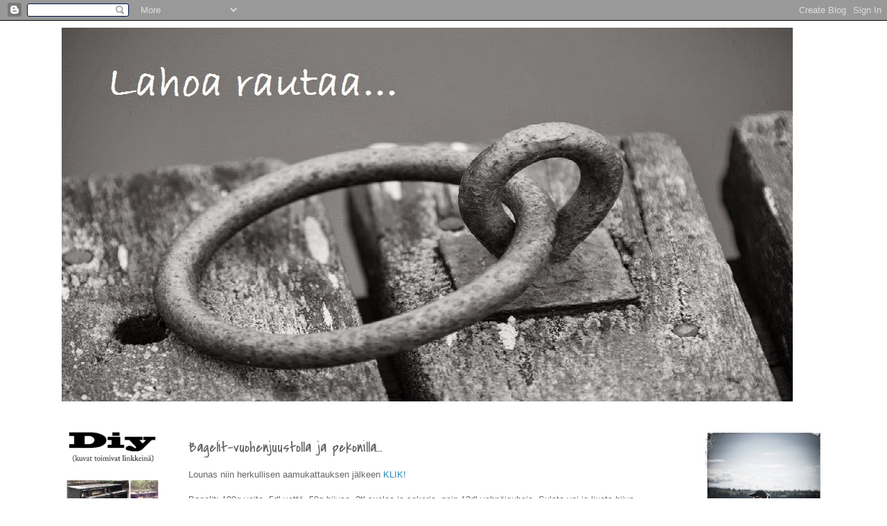

--- FILE ---
content_type: text/html; charset=UTF-8
request_url: https://lahoarautaa.blogspot.com/2013/05/bagelit-vuohenjuustolla-ja-pekonilla.html
body_size: 21393
content:
<!DOCTYPE html>
<html class='v2' dir='ltr' lang='fi'>
<head>
<link href='https://www.blogger.com/static/v1/widgets/335934321-css_bundle_v2.css' rel='stylesheet' type='text/css'/>
<meta content='width=1100' name='viewport'/>
<meta content='text/html; charset=UTF-8' http-equiv='Content-Type'/>
<meta content='blogger' name='generator'/>
<link href='https://lahoarautaa.blogspot.com/favicon.ico' rel='icon' type='image/x-icon'/>
<link href='http://lahoarautaa.blogspot.com/2013/05/bagelit-vuohenjuustolla-ja-pekonilla.html' rel='canonical'/>
<link rel="alternate" type="application/atom+xml" title="Lahoa rautaa - Atom" href="https://lahoarautaa.blogspot.com/feeds/posts/default" />
<link rel="alternate" type="application/rss+xml" title="Lahoa rautaa - RSS" href="https://lahoarautaa.blogspot.com/feeds/posts/default?alt=rss" />
<link rel="service.post" type="application/atom+xml" title="Lahoa rautaa - Atom" href="https://www.blogger.com/feeds/7928169544498159973/posts/default" />

<link rel="alternate" type="application/atom+xml" title="Lahoa rautaa - Atom" href="https://lahoarautaa.blogspot.com/feeds/9101048814650733353/comments/default" />
<!--Can't find substitution for tag [blog.ieCssRetrofitLinks]-->
<link href='https://blogger.googleusercontent.com/img/b/R29vZ2xl/AVvXsEhgW6o-5De6FJmHSBkO02M9DgupKLz_yr-kQ4z20paIsL8JL58jvM4jOEA3BTEF0zXfGX6wOLKxrc3pZ2Hi8IqOiMcB0wi1ixXaSk_LusPr5RPhF_piUWheElda7OIypnyc6205c14k7HA/s1600/blogger-image-499536857.jpg' rel='image_src'/>
<meta content='http://lahoarautaa.blogspot.com/2013/05/bagelit-vuohenjuustolla-ja-pekonilla.html' property='og:url'/>
<meta content='Bagelit-vuohenjuustolla ja pekonilla...' property='og:title'/>
<meta content='Lounas niin herkullisen aamukattauksen jälkeen  KLIK!   Bagelit: 100g voita, 5dl vettä, 50g hiivaa, 2tl suolaa ja sokeria, noin 12dl vehnäja...' property='og:description'/>
<meta content='https://blogger.googleusercontent.com/img/b/R29vZ2xl/AVvXsEhgW6o-5De6FJmHSBkO02M9DgupKLz_yr-kQ4z20paIsL8JL58jvM4jOEA3BTEF0zXfGX6wOLKxrc3pZ2Hi8IqOiMcB0wi1ixXaSk_LusPr5RPhF_piUWheElda7OIypnyc6205c14k7HA/w1200-h630-p-k-no-nu/blogger-image-499536857.jpg' property='og:image'/>
<title>Lahoa rautaa: Bagelit-vuohenjuustolla ja pekonilla...</title>
<style type='text/css'>@font-face{font-family:'Covered By Your Grace';font-style:normal;font-weight:400;font-display:swap;src:url(//fonts.gstatic.com/s/coveredbyyourgrace/v17/QGYwz-AZahWOJJI9kykWW9mD6opopoqXSOSEHwgsiaXVIxnL.woff2)format('woff2');unicode-range:U+0100-02BA,U+02BD-02C5,U+02C7-02CC,U+02CE-02D7,U+02DD-02FF,U+0304,U+0308,U+0329,U+1D00-1DBF,U+1E00-1E9F,U+1EF2-1EFF,U+2020,U+20A0-20AB,U+20AD-20C0,U+2113,U+2C60-2C7F,U+A720-A7FF;}@font-face{font-family:'Covered By Your Grace';font-style:normal;font-weight:400;font-display:swap;src:url(//fonts.gstatic.com/s/coveredbyyourgrace/v17/QGYwz-AZahWOJJI9kykWW9mD6opopoqXSOSEEQgsiaXVIw.woff2)format('woff2');unicode-range:U+0000-00FF,U+0131,U+0152-0153,U+02BB-02BC,U+02C6,U+02DA,U+02DC,U+0304,U+0308,U+0329,U+2000-206F,U+20AC,U+2122,U+2191,U+2193,U+2212,U+2215,U+FEFF,U+FFFD;}</style>
<style id='page-skin-1' type='text/css'><!--
/*
-----------------------------------------------
Blogger Template Style
Name:     Simple
Designer: Josh Peterson
URL:      www.noaesthetic.com
----------------------------------------------- */
/* Variable definitions
====================
<Variable name="keycolor" description="Main Color" type="color" default="#66bbdd"/>
<Group description="Page Text" selector="body">
<Variable name="body.font" description="Font" type="font"
default="normal normal 12px Arial, Tahoma, Helvetica, FreeSans, sans-serif"/>
<Variable name="body.text.color" description="Text Color" type="color" default="#222222"/>
</Group>
<Group description="Backgrounds" selector=".body-fauxcolumns-outer">
<Variable name="body.background.color" description="Outer Background" type="color" default="#66bbdd"/>
<Variable name="content.background.color" description="Main Background" type="color" default="#ffffff"/>
<Variable name="header.background.color" description="Header Background" type="color" default="transparent"/>
</Group>
<Group description="Links" selector=".main-outer">
<Variable name="link.color" description="Link Color" type="color" default="#2288bb"/>
<Variable name="link.visited.color" description="Visited Color" type="color" default="#888888"/>
<Variable name="link.hover.color" description="Hover Color" type="color" default="#33aaff"/>
</Group>
<Group description="Blog Title" selector=".header h1">
<Variable name="header.font" description="Font" type="font"
default="normal normal 60px Arial, Tahoma, Helvetica, FreeSans, sans-serif"/>
<Variable name="header.text.color" description="Title Color" type="color" default="#3399bb" />
</Group>
<Group description="Blog Description" selector=".header .description">
<Variable name="description.text.color" description="Description Color" type="color"
default="#777777" />
</Group>
<Group description="Tabs Text" selector=".tabs-inner .widget li a">
<Variable name="tabs.font" description="Font" type="font"
default="normal normal 14px Arial, Tahoma, Helvetica, FreeSans, sans-serif"/>
<Variable name="tabs.text.color" description="Text Color" type="color" default="#999999"/>
<Variable name="tabs.selected.text.color" description="Selected Color" type="color" default="#000000"/>
</Group>
<Group description="Tabs Background" selector=".tabs-outer .PageList">
<Variable name="tabs.background.color" description="Background Color" type="color" default="#f5f5f5"/>
<Variable name="tabs.selected.background.color" description="Selected Color" type="color" default="#eeeeee"/>
</Group>
<Group description="Post Title" selector="h3.post-title, .comments h4">
<Variable name="post.title.font" description="Font" type="font"
default="normal normal 22px Arial, Tahoma, Helvetica, FreeSans, sans-serif"/>
</Group>
<Group description="Date Header" selector=".date-header">
<Variable name="date.header.color" description="Text Color" type="color"
default="#666666"/>
<Variable name="date.header.background.color" description="Background Color" type="color"
default="transparent"/>
</Group>
<Group description="Post Footer" selector=".post-footer">
<Variable name="post.footer.text.color" description="Text Color" type="color" default="#666666"/>
<Variable name="post.footer.background.color" description="Background Color" type="color"
default="#f9f9f9"/>
<Variable name="post.footer.border.color" description="Shadow Color" type="color" default="#eeeeee"/>
</Group>
<Group description="Gadgets" selector="h2">
<Variable name="widget.title.font" description="Title Font" type="font"
default="normal bold 11px Arial, Tahoma, Helvetica, FreeSans, sans-serif"/>
<Variable name="widget.title.text.color" description="Title Color" type="color" default="#000000"/>
<Variable name="widget.alternate.text.color" description="Alternate Color" type="color" default="#999999"/>
</Group>
<Group description="Images" selector=".main-inner">
<Variable name="image.background.color" description="Background Color" type="color" default="#ffffff"/>
<Variable name="image.border.color" description="Border Color" type="color" default="#eeeeee"/>
<Variable name="image.text.color" description="Caption Text Color" type="color" default="#666666"/>
</Group>
<Group description="Accents" selector=".content-inner">
<Variable name="body.rule.color" description="Separator Line Color" type="color" default="#eeeeee"/>
<Variable name="tabs.border.color" description="Tabs Border Color" type="color" default="transparent"/>
</Group>
<Variable name="body.background" description="Body Background" type="background"
color="#ffffff" default="$(color) none repeat scroll top left"/>
<Variable name="body.background.override" description="Body Background Override" type="string" default=""/>
<Variable name="body.background.gradient.cap" description="Body Gradient Cap" type="url"
default="url(//www.blogblog.com/1kt/simple/gradients_light.png)"/>
<Variable name="body.background.gradient.tile" description="Body Gradient Tile" type="url"
default="url(//www.blogblog.com/1kt/simple/body_gradient_tile_light.png)"/>
<Variable name="content.background.color.selector" description="Content Background Color Selector" type="string" default=".content-inner"/>
<Variable name="content.padding" description="Content Padding" type="length" default="10px"/>
<Variable name="content.padding.horizontal" description="Content Horizontal Padding" type="length" default="10px"/>
<Variable name="content.shadow.spread" description="Content Shadow Spread" type="length" default="40px"/>
<Variable name="content.shadow.spread.webkit" description="Content Shadow Spread (WebKit)" type="length" default="5px"/>
<Variable name="content.shadow.spread.ie" description="Content Shadow Spread (IE)" type="length" default="10px"/>
<Variable name="main.border.width" description="Main Border Width" type="length" default="0"/>
<Variable name="header.background.gradient" description="Header Gradient" type="url" default="none"/>
<Variable name="header.shadow.offset.left" description="Header Shadow Offset Left" type="length" default="-1px"/>
<Variable name="header.shadow.offset.top" description="Header Shadow Offset Top" type="length" default="-1px"/>
<Variable name="header.shadow.spread" description="Header Shadow Spread" type="length" default="1px"/>
<Variable name="header.padding" description="Header Padding" type="length" default="30px"/>
<Variable name="header.border.size" description="Header Border Size" type="length" default="1px"/>
<Variable name="header.bottom.border.size" description="Header Bottom Border Size" type="length" default="1px"/>
<Variable name="header.border.horizontalsize" description="Header Horizontal Border Size" type="length" default="0"/>
<Variable name="description.text.size" description="Description Text Size" type="string" default="140%"/>
<Variable name="tabs.margin.top" description="Tabs Margin Top" type="length" default="0" />
<Variable name="tabs.margin.side" description="Tabs Side Margin" type="length" default="30px" />
<Variable name="tabs.background.gradient" description="Tabs Background Gradient" type="url"
default="url(//www.blogblog.com/1kt/simple/gradients_light.png)"/>
<Variable name="tabs.border.width" description="Tabs Border Width" type="length" default="1px"/>
<Variable name="tabs.bevel.border.width" description="Tabs Bevel Border Width" type="length" default="1px"/>
<Variable name="date.header.padding" description="Date Header Padding" type="string" default="inherit"/>
<Variable name="date.header.letterspacing" description="Date Header Letter Spacing" type="string" default="inherit"/>
<Variable name="date.header.margin" description="Date Header Margin" type="string" default="inherit"/>
<Variable name="post.margin.bottom" description="Post Bottom Margin" type="length" default="25px"/>
<Variable name="image.border.small.size" description="Image Border Small Size" type="length" default="2px"/>
<Variable name="image.border.large.size" description="Image Border Large Size" type="length" default="5px"/>
<Variable name="page.width.selector" description="Page Width Selector" type="string" default=".region-inner"/>
<Variable name="page.width" description="Page Width" type="string" default="auto"/>
<Variable name="main.section.margin" description="Main Section Margin" type="length" default="15px"/>
<Variable name="main.padding" description="Main Padding" type="length" default="15px"/>
<Variable name="main.padding.top" description="Main Padding Top" type="length" default="30px"/>
<Variable name="main.padding.bottom" description="Main Padding Bottom" type="length" default="30px"/>
<Variable name="paging.background"
color="#ffffff"
description="Background of blog paging area" type="background"
default="transparent none no-repeat scroll top center"/>
<Variable name="footer.bevel" description="Bevel border length of footer" type="length" default="0"/>
<Variable name="mobile.background.overlay" description="Mobile Background Overlay" type="string"
default="transparent none repeat scroll top left"/>
<Variable name="mobile.background.size" description="Mobile Background Size" type="string" default="auto"/>
<Variable name="mobile.button.color" description="Mobile Button Color" type="color" default="#ffffff" />
<Variable name="startSide" description="Side where text starts in blog language" type="automatic" default="left"/>
<Variable name="endSide" description="Side where text ends in blog language" type="automatic" default="right"/>
*/
/* Content
----------------------------------------------- */
body, .body-fauxcolumn-outer {
font: normal normal 12px 'Trebuchet MS', Trebuchet, Verdana, sans-serif;
color: #666666;
background: #ffffff none repeat scroll top left;
padding: 0 0 0 0;
}
html body .region-inner {
min-width: 0;
max-width: 100%;
width: auto;
}
a:link {
text-decoration:none;
color: #2288bb;
}
a:visited {
text-decoration:none;
color: #888888;
}
a:hover {
text-decoration:underline;
color: #33aaff;
}
.body-fauxcolumn-outer .fauxcolumn-inner {
background: transparent none repeat scroll top left;
_background-image: none;
}
.body-fauxcolumn-outer .cap-top {
position: absolute;
z-index: 1;
height: 400px;
width: 100%;
background: #ffffff none repeat scroll top left;
}
.body-fauxcolumn-outer .cap-top .cap-left {
width: 100%;
background: transparent none repeat-x scroll top left;
_background-image: none;
}
.content-outer {
-moz-box-shadow: 0 0 0 rgba(0, 0, 0, .15);
-webkit-box-shadow: 0 0 0 rgba(0, 0, 0, .15);
-goog-ms-box-shadow: 0 0 0 #333333;
box-shadow: 0 0 0 rgba(0, 0, 0, .15);
margin-bottom: 1px;
}
.content-inner {
padding: 10px 40px;
}
.content-inner {
background-color: #ffffff;
}
/* Header
----------------------------------------------- */
.header-outer {
background: transparent none repeat-x scroll 0 -400px;
_background-image: none;
}
.Header h1 {
font: normal normal 40px Covered By Your Grace;
color: #000000;
text-shadow: 0 0 0 rgba(0, 0, 0, .2);
}
.Header h1 a {
color: #000000;
}
.Header .description {
font-size: 18px;
color: #000000;
}
.header-inner .Header .titlewrapper {
padding: 22px 0;
}
.header-inner .Header .descriptionwrapper {
padding: 0 0;
}
/* Tabs
----------------------------------------------- */
.tabs-inner .section:first-child {
border-top: 0 solid #dddddd;
}
.tabs-inner .section:first-child ul {
margin-top: -1px;
border-top: 1px solid #dddddd;
border-left: 1px solid #dddddd;
border-right: 1px solid #dddddd;
}
.tabs-inner .widget ul {
background: transparent none repeat-x scroll 0 -800px;
_background-image: none;
border-bottom: 1px solid #dddddd;
margin-top: 0;
margin-left: -30px;
margin-right: -30px;
}
.tabs-inner .widget li a {
display: inline-block;
padding: .6em 1em;
font: normal normal 12px 'Trebuchet MS', Trebuchet, Verdana, sans-serif;
color: #000000;
border-left: 1px solid #ffffff;
border-right: 1px solid #dddddd;
}
.tabs-inner .widget li:first-child a {
border-left: none;
}
.tabs-inner .widget li.selected a, .tabs-inner .widget li a:hover {
color: #000000;
background-color: #eeeeee;
text-decoration: none;
}
/* Columns
----------------------------------------------- */
.main-outer {
border-top: 0 solid transparent;
}
.fauxcolumn-left-outer .fauxcolumn-inner {
border-right: 1px solid transparent;
}
.fauxcolumn-right-outer .fauxcolumn-inner {
border-left: 1px solid transparent;
}
/* Headings
----------------------------------------------- */
h2 {
margin: 0 0 1em 0;
font: normal bold 11px 'Trebuchet MS',Trebuchet,Verdana,sans-serif;
color: #000000;
}
/* Widgets
----------------------------------------------- */
.widget .zippy {
color: #999999;
text-shadow: 2px 2px 1px rgba(0, 0, 0, .1);
}
.widget .popular-posts ul {
list-style: none;
}
/* Posts
----------------------------------------------- */
.date-header span {
background-color: #bbbbbb;
color: #ffffff;
padding: 0.4em;
letter-spacing: 3px;
margin: inherit;
}
.main-inner {
padding-top: 35px;
padding-bottom: 65px;
}
.main-inner .column-center-inner {
padding: 0 0;
}
.main-inner .column-center-inner .section {
margin: 0 1em;
}
.post {
margin: 0 0 45px 0;
}
h3.post-title, .comments h4 {
font: normal normal 22px Covered By Your Grace;
margin: .75em 0 0;
}
.post-body {
font-size: 110%;
line-height: 1.4;
position: relative;
}
.post-body img, .post-body .tr-caption-container, .Profile img, .Image img,
.BlogList .item-thumbnail img {
padding: 2px;
background: #ffffff;
border: 1px solid #eeeeee;
-moz-box-shadow: 1px 1px 5px rgba(0, 0, 0, .1);
-webkit-box-shadow: 1px 1px 5px rgba(0, 0, 0, .1);
box-shadow: 1px 1px 5px rgba(0, 0, 0, .1);
}
.post-body img, .post-body .tr-caption-container {
padding: 5px;
}
.post-body .tr-caption-container {
color: #666666;
}
.post-body .tr-caption-container img {
padding: 0;
background: transparent;
border: none;
-moz-box-shadow: 0 0 0 rgba(0, 0, 0, .1);
-webkit-box-shadow: 0 0 0 rgba(0, 0, 0, .1);
box-shadow: 0 0 0 rgba(0, 0, 0, .1);
}
.post-header {
margin: 0 0 1.5em;
line-height: 1.6;
font-size: 90%;
}
.post-footer {
margin: 20px -2px 0;
padding: 5px 10px;
color: #666666;
background-color: #eeeeee;
border-bottom: 1px solid #eeeeee;
line-height: 1.6;
font-size: 90%;
}
#comments .comment-author {
padding-top: 1.5em;
border-top: 1px solid transparent;
background-position: 0 1.5em;
}
#comments .comment-author:first-child {
padding-top: 0;
border-top: none;
}
.avatar-image-container {
margin: .2em 0 0;
}
#comments .avatar-image-container img {
border: 1px solid #eeeeee;
}
/* Comments
----------------------------------------------- */
.comments .comments-content .icon.blog-author {
background-repeat: no-repeat;
background-image: url([data-uri]);
}
.comments .comments-content .loadmore a {
border-top: 1px solid #999999;
border-bottom: 1px solid #999999;
}
.comments .comment-thread.inline-thread {
background-color: #eeeeee;
}
.comments .continue {
border-top: 2px solid #999999;
}
/* Accents
---------------------------------------------- */
.section-columns td.columns-cell {
border-left: 1px solid transparent;
}
.blog-pager {
background: transparent url(//www.blogblog.com/1kt/simple/paging_dot.png) repeat-x scroll top center;
}
.blog-pager-older-link, .home-link,
.blog-pager-newer-link {
background-color: #ffffff;
padding: 5px;
}
.footer-outer {
border-top: 1px dashed #bbbbbb;
}
/* Mobile
----------------------------------------------- */
body.mobile  {
background-size: auto;
}
.mobile .body-fauxcolumn-outer {
background: transparent none repeat scroll top left;
}
.mobile .body-fauxcolumn-outer .cap-top {
background-size: 100% auto;
}
.mobile .content-outer {
-webkit-box-shadow: 0 0 3px rgba(0, 0, 0, .15);
box-shadow: 0 0 3px rgba(0, 0, 0, .15);
}
body.mobile .AdSense {
margin: 0 -0;
}
.mobile .tabs-inner .widget ul {
margin-left: 0;
margin-right: 0;
}
.mobile .post {
margin: 0;
}
.mobile .main-inner .column-center-inner .section {
margin: 0;
}
.mobile .date-header span {
padding: 0.1em 10px;
margin: 0 -10px;
}
.mobile h3.post-title {
margin: 0;
}
.mobile .blog-pager {
background: transparent none no-repeat scroll top center;
}
.mobile .footer-outer {
border-top: none;
}
.mobile .main-inner, .mobile .footer-inner {
background-color: #ffffff;
}
.mobile-index-contents {
color: #666666;
}
.mobile-link-button {
background-color: #2288bb;
}
.mobile-link-button a:link, .mobile-link-button a:visited {
color: #ffffff;
}
.mobile .tabs-inner .section:first-child {
border-top: none;
}
.mobile .tabs-inner .PageList .widget-content {
background-color: #eeeeee;
color: #000000;
border-top: 1px solid #dddddd;
border-bottom: 1px solid #dddddd;
}
.mobile .tabs-inner .PageList .widget-content .pagelist-arrow {
border-left: 1px solid #dddddd;
}
.header-outer {
margin-left:29px;
}
.post-body img, .post-body .tr-caption-container, .Profile img,
.Image img, .BlogList .item-thumbnail img {
border: 0px;
-moz-box-shadow: 0px 0px 0px rgba(0, 0, 0, .0);
-webkit-box-shadow: 0px 0px 0px rgba(0, 0, 0, .0);
box-shadow: 0px 0px 0px rgba(0, 0, 0, .0);
border-radius: 0px 0px 0px 0px;
background: none;
}
.widget {
margin: 5px 0 0 0;
}
h2 {
display: none;
}
--></style>
<style id='template-skin-1' type='text/css'><!--
body {
min-width: 1240px;
}
.content-outer, .content-fauxcolumn-outer, .region-inner {
min-width: 1240px;
max-width: 1240px;
_width: 1240px;
}
.main-inner .columns {
padding-left: 200px;
padding-right: 240px;
}
.main-inner .fauxcolumn-center-outer {
left: 200px;
right: 240px;
/* IE6 does not respect left and right together */
_width: expression(this.parentNode.offsetWidth -
parseInt("200px") -
parseInt("240px") + 'px');
}
.main-inner .fauxcolumn-left-outer {
width: 200px;
}
.main-inner .fauxcolumn-right-outer {
width: 240px;
}
.main-inner .column-left-outer {
width: 200px;
right: 100%;
margin-left: -200px;
}
.main-inner .column-right-outer {
width: 240px;
margin-right: -240px;
}
#layout {
min-width: 0;
}
#layout .content-outer {
min-width: 0;
width: 800px;
}
#layout .region-inner {
min-width: 0;
width: auto;
}
body#layout div.add_widget {
padding: 8px;
}
body#layout div.add_widget a {
margin-left: 32px;
}
--></style>
<link href='https://www.blogger.com/dyn-css/authorization.css?targetBlogID=7928169544498159973&amp;zx=f350cb63-2ba3-40a5-83a9-4f985c2534bf' media='none' onload='if(media!=&#39;all&#39;)media=&#39;all&#39;' rel='stylesheet'/><noscript><link href='https://www.blogger.com/dyn-css/authorization.css?targetBlogID=7928169544498159973&amp;zx=f350cb63-2ba3-40a5-83a9-4f985c2534bf' rel='stylesheet'/></noscript>
<meta name='google-adsense-platform-account' content='ca-host-pub-1556223355139109'/>
<meta name='google-adsense-platform-domain' content='blogspot.com'/>

</head>
<body class='loading'>
<div class='navbar section' id='navbar' name='Navigointipalkki'><div class='widget Navbar' data-version='1' id='Navbar1'><script type="text/javascript">
    function setAttributeOnload(object, attribute, val) {
      if(window.addEventListener) {
        window.addEventListener('load',
          function(){ object[attribute] = val; }, false);
      } else {
        window.attachEvent('onload', function(){ object[attribute] = val; });
      }
    }
  </script>
<div id="navbar-iframe-container"></div>
<script type="text/javascript" src="https://apis.google.com/js/platform.js"></script>
<script type="text/javascript">
      gapi.load("gapi.iframes:gapi.iframes.style.bubble", function() {
        if (gapi.iframes && gapi.iframes.getContext) {
          gapi.iframes.getContext().openChild({
              url: 'https://www.blogger.com/navbar/7928169544498159973?po\x3d9101048814650733353\x26origin\x3dhttps://lahoarautaa.blogspot.com',
              where: document.getElementById("navbar-iframe-container"),
              id: "navbar-iframe"
          });
        }
      });
    </script><script type="text/javascript">
(function() {
var script = document.createElement('script');
script.type = 'text/javascript';
script.src = '//pagead2.googlesyndication.com/pagead/js/google_top_exp.js';
var head = document.getElementsByTagName('head')[0];
if (head) {
head.appendChild(script);
}})();
</script>
</div></div>
<div class='body-fauxcolumns'>
<div class='fauxcolumn-outer body-fauxcolumn-outer'>
<div class='cap-top'>
<div class='cap-left'></div>
<div class='cap-right'></div>
</div>
<div class='fauxborder-left'>
<div class='fauxborder-right'></div>
<div class='fauxcolumn-inner'>
</div>
</div>
<div class='cap-bottom'>
<div class='cap-left'></div>
<div class='cap-right'></div>
</div>
</div>
</div>
<div class='content'>
<div class='content-fauxcolumns'>
<div class='fauxcolumn-outer content-fauxcolumn-outer'>
<div class='cap-top'>
<div class='cap-left'></div>
<div class='cap-right'></div>
</div>
<div class='fauxborder-left'>
<div class='fauxborder-right'></div>
<div class='fauxcolumn-inner'>
</div>
</div>
<div class='cap-bottom'>
<div class='cap-left'></div>
<div class='cap-right'></div>
</div>
</div>
</div>
<div class='content-outer'>
<div class='content-cap-top cap-top'>
<div class='cap-left'></div>
<div class='cap-right'></div>
</div>
<div class='fauxborder-left content-fauxborder-left'>
<div class='fauxborder-right content-fauxborder-right'></div>
<div class='content-inner'>
<header>
<div class='header-outer'>
<div class='header-cap-top cap-top'>
<div class='cap-left'></div>
<div class='cap-right'></div>
</div>
<div class='fauxborder-left header-fauxborder-left'>
<div class='fauxborder-right header-fauxborder-right'></div>
<div class='region-inner header-inner'>
<div class='header section' id='header' name='Otsikko'><div class='widget Header' data-version='1' id='Header1'>
<div id='header-inner'>
<a href='https://lahoarautaa.blogspot.com/' style='display: block'>
<img alt='Lahoa rautaa' height='540px; ' id='Header1_headerimg' src='https://blogger.googleusercontent.com/img/b/R29vZ2xl/AVvXsEj0YKOux51mV1VhHTsSQdsNU5G0q0DO_d43TJ2qfT6P2CYlnF8-HyIeRJAEmp51fW81TfNMPt4pvH9as642w7qcHUkWKQI3jTzTJqOnJ1RN7xJHFKra8XjXRzdJUzbuCshHUUn7HqiIz5b8/s1600/457804_3927469989787_1122433522_o.jpg' style='display: block' width='1055px; '/>
</a>
</div>
</div></div>
</div>
</div>
<div class='header-cap-bottom cap-bottom'>
<div class='cap-left'></div>
<div class='cap-right'></div>
</div>
</div>
</header>
<div class='tabs-outer'>
<div class='tabs-cap-top cap-top'>
<div class='cap-left'></div>
<div class='cap-right'></div>
</div>
<div class='fauxborder-left tabs-fauxborder-left'>
<div class='fauxborder-right tabs-fauxborder-right'></div>
<div class='region-inner tabs-inner'>
<div class='tabs no-items section' id='crosscol' name='Kaikki sarakkeet'></div>
<div class='tabs no-items section' id='crosscol-overflow' name='Cross-Column 2'></div>
</div>
</div>
<div class='tabs-cap-bottom cap-bottom'>
<div class='cap-left'></div>
<div class='cap-right'></div>
</div>
</div>
<div class='main-outer'>
<div class='main-cap-top cap-top'>
<div class='cap-left'></div>
<div class='cap-right'></div>
</div>
<div class='fauxborder-left main-fauxborder-left'>
<div class='fauxborder-right main-fauxborder-right'></div>
<div class='region-inner main-inner'>
<div class='columns fauxcolumns'>
<div class='fauxcolumn-outer fauxcolumn-center-outer'>
<div class='cap-top'>
<div class='cap-left'></div>
<div class='cap-right'></div>
</div>
<div class='fauxborder-left'>
<div class='fauxborder-right'></div>
<div class='fauxcolumn-inner'>
</div>
</div>
<div class='cap-bottom'>
<div class='cap-left'></div>
<div class='cap-right'></div>
</div>
</div>
<div class='fauxcolumn-outer fauxcolumn-left-outer'>
<div class='cap-top'>
<div class='cap-left'></div>
<div class='cap-right'></div>
</div>
<div class='fauxborder-left'>
<div class='fauxborder-right'></div>
<div class='fauxcolumn-inner'>
</div>
</div>
<div class='cap-bottom'>
<div class='cap-left'></div>
<div class='cap-right'></div>
</div>
</div>
<div class='fauxcolumn-outer fauxcolumn-right-outer'>
<div class='cap-top'>
<div class='cap-left'></div>
<div class='cap-right'></div>
</div>
<div class='fauxborder-left'>
<div class='fauxborder-right'></div>
<div class='fauxcolumn-inner'>
</div>
</div>
<div class='cap-bottom'>
<div class='cap-left'></div>
<div class='cap-right'></div>
</div>
</div>
<!-- corrects IE6 width calculation -->
<div class='columns-inner'>
<div class='column-center-outer'>
<div class='column-center-inner'>
<div class='main section' id='main' name='Ensisijainen'><div class='widget Blog' data-version='1' id='Blog1'>
<div class='blog-posts hfeed'>

          <div class="date-outer">
        
<h2 class='date-header'><span>sunnuntai 12. toukokuuta 2013</span></h2>

          <div class="date-posts">
        
<div class='post-outer'>
<div class='post hentry uncustomized-post-template' itemprop='blogPost' itemscope='itemscope' itemtype='http://schema.org/BlogPosting'>
<meta content='https://blogger.googleusercontent.com/img/b/R29vZ2xl/AVvXsEhgW6o-5De6FJmHSBkO02M9DgupKLz_yr-kQ4z20paIsL8JL58jvM4jOEA3BTEF0zXfGX6wOLKxrc3pZ2Hi8IqOiMcB0wi1ixXaSk_LusPr5RPhF_piUWheElda7OIypnyc6205c14k7HA/s1600/blogger-image-499536857.jpg' itemprop='image_url'/>
<meta content='7928169544498159973' itemprop='blogId'/>
<meta content='9101048814650733353' itemprop='postId'/>
<a name='9101048814650733353'></a>
<h3 class='post-title entry-title' itemprop='name'>
Bagelit-vuohenjuustolla ja pekonilla...
</h3>
<div class='post-header'>
<div class='post-header-line-1'></div>
</div>
<div class='post-body entry-content' id='post-body-9101048814650733353' itemprop='description articleBody'>
Lounas niin herkullisen aamukattauksen jälkeen&nbsp;<a href="http://lahoarautaa.blogspot.fi/2013/05/mun-rakkaat-olivat-taikoneet-kylla.html" target="_blank">KLIK!</a><br />
<br />
Bagelit: 100g voita, 5dl vettä, 50g hiivaa, 2tl suolaa ja sokeria, noin 12dl vehnäjauhoja. Sulata voi ja liuota hiiva lämpimään veteen. Lisää suola ja sokeri sekä jauhot. Lopuksi sulatettu voi. Anna kohota. Muotoile pullia ja laita taas pellille kohoamaan.<br />
<br />
Kiehauta vesi isossa kattilassa. Tee pullista rinkeleitä ja keitä kutakin noin 30-40 sekuntia, siirrä pellille ja pintaan sesamin siemeniä. Paista uunissa 225 astetta ja noin 15 minuuttia.<br />
<br />
Anna jäähtyä ja täytä. Itse paistoin pekonia kera vuohenjuustotahnan&nbsp;<a href="http://lahoarautaa.blogspot.fi/2013/05/aika-ihana-keskiviikko.html" target="_blank">KLIK!</a>&nbsp; ja lisäksi tuoreita kasviksia ja aurinkokuivattuja tomaatteja.<br />
<br />
<div class="separator" style="clear: both; text-align: center;">
<a href="https://blogger.googleusercontent.com/img/b/R29vZ2xl/AVvXsEhgW6o-5De6FJmHSBkO02M9DgupKLz_yr-kQ4z20paIsL8JL58jvM4jOEA3BTEF0zXfGX6wOLKxrc3pZ2Hi8IqOiMcB0wi1ixXaSk_LusPr5RPhF_piUWheElda7OIypnyc6205c14k7HA/s640/blogger-image-499536857.jpg" imageanchor="1" style="clear: left; float: left; margin-bottom: 1em; margin-right: 1em;"><img border="0" src="https://blogger.googleusercontent.com/img/b/R29vZ2xl/AVvXsEhgW6o-5De6FJmHSBkO02M9DgupKLz_yr-kQ4z20paIsL8JL58jvM4jOEA3BTEF0zXfGX6wOLKxrc3pZ2Hi8IqOiMcB0wi1ixXaSk_LusPr5RPhF_piUWheElda7OIypnyc6205c14k7HA/s1600/blogger-image-499536857.jpg" /></a></div>
<br />
<br />
<div class="separator" style="clear: both; text-align: center;">
<a href="https://blogger.googleusercontent.com/img/b/R29vZ2xl/AVvXsEg2HUQ3oE3bYZZWfHQlSZ1qdsOTntgYOFn9k-rROqwnbrvPnhWKFPMCCSsHN7MobLaNTT654osxKZtKAZCf3STPPJT9RmqmQRSjhJyYQCeTRJPLZAJ_4xVUuLrpMo5Ato9RjVAsvDHpxZY/s640/blogger-image--1697674001.jpg" imageanchor="1" style="clear: left; float: left; margin-bottom: 1em; margin-right: 1em;"><img border="0" src="https://blogger.googleusercontent.com/img/b/R29vZ2xl/AVvXsEg2HUQ3oE3bYZZWfHQlSZ1qdsOTntgYOFn9k-rROqwnbrvPnhWKFPMCCSsHN7MobLaNTT654osxKZtKAZCf3STPPJT9RmqmQRSjhJyYQCeTRJPLZAJ_4xVUuLrpMo5Ato9RjVAsvDHpxZY/s1600/blogger-image--1697674001.jpg" /></a></div>
<br />
<br />
<div class="separator" style="clear: both; text-align: center;">
<a href="https://blogger.googleusercontent.com/img/b/R29vZ2xl/AVvXsEiYtZU1Emt-U6aRZ64FCQUMvwan44Rb58tEw7xxBv2MZf8iuzIacSNURISlcKs9oHa3rwhdLs9Fwv3CrqRqO9gPXFG4QDaTCvQIYPKbTLyD-DEgeTHQOoqnMvt2vqMnWoR4mLqzYu55Bbw/s640/blogger-image--1367779078.jpg" imageanchor="1" style="clear: left; float: left; margin-bottom: 1em; margin-right: 1em;"><img border="0" src="https://blogger.googleusercontent.com/img/b/R29vZ2xl/AVvXsEiYtZU1Emt-U6aRZ64FCQUMvwan44Rb58tEw7xxBv2MZf8iuzIacSNURISlcKs9oHa3rwhdLs9Fwv3CrqRqO9gPXFG4QDaTCvQIYPKbTLyD-DEgeTHQOoqnMvt2vqMnWoR4mLqzYu55Bbw/s1600/blogger-image--1367779078.jpg" /></a></div>
<br />
<br />
<div class="separator" style="clear: both; text-align: center;">
<a href="https://blogger.googleusercontent.com/img/b/R29vZ2xl/AVvXsEiyVMyk9s0PGOU3_WrxpbKdg6a0T6LUsDXfM_e25emAqDnpTOiLnNege9nkq2w31itJsaDuGxInWR8qs9bVtAttQfbhX5LZWY1T2AAXNJvnX0BfqcCjXAwes5VesF0Z31wqh11lUBSvxmM/s640/blogger-image--1752496551.jpg" imageanchor="1" style="clear: left; float: left; margin-bottom: 1em; margin-right: 1em;"><img border="0" src="https://blogger.googleusercontent.com/img/b/R29vZ2xl/AVvXsEiyVMyk9s0PGOU3_WrxpbKdg6a0T6LUsDXfM_e25emAqDnpTOiLnNege9nkq2w31itJsaDuGxInWR8qs9bVtAttQfbhX5LZWY1T2AAXNJvnX0BfqcCjXAwes5VesF0Z31wqh11lUBSvxmM/s640/blogger-image--1752496551.jpg" /></a></div>
<div style='clear: both;'></div>
</div>
<div class='post-footer'>
<div class='post-footer-line post-footer-line-1'>
<span class='post-author vcard'>
Lähettänyt
<span class='fn' itemprop='author' itemscope='itemscope' itemtype='http://schema.org/Person'>
<meta content='https://www.blogger.com/profile/09593030507751596583' itemprop='url'/>
<a class='g-profile' href='https://www.blogger.com/profile/09593030507751596583' rel='author' title='author profile'>
<span itemprop='name'>Suvi - Lahoa rautaa</span>
</a>
</span>
</span>
<span class='post-timestamp'>
klo
<meta content='http://lahoarautaa.blogspot.com/2013/05/bagelit-vuohenjuustolla-ja-pekonilla.html' itemprop='url'/>
<a class='timestamp-link' href='https://lahoarautaa.blogspot.com/2013/05/bagelit-vuohenjuustolla-ja-pekonilla.html' rel='bookmark' title='permanent link'><abbr class='published' itemprop='datePublished' title='2013-05-12T16:31:00+03:00'>16.31</abbr></a>
</span>
<span class='post-comment-link'>
</span>
<span class='post-icons'>
<span class='item-control blog-admin pid-1187257009'>
<a href='https://www.blogger.com/post-edit.g?blogID=7928169544498159973&postID=9101048814650733353&from=pencil' title='Muokkaa tekstiä'>
<img alt='' class='icon-action' height='18' src='https://resources.blogblog.com/img/icon18_edit_allbkg.gif' width='18'/>
</a>
</span>
</span>
<div class='post-share-buttons goog-inline-block'>
<a class='goog-inline-block share-button sb-email' href='https://www.blogger.com/share-post.g?blogID=7928169544498159973&postID=9101048814650733353&target=email' target='_blank' title='Kohteen lähettäminen sähköpostitse'><span class='share-button-link-text'>Kohteen lähettäminen sähköpostitse</span></a><a class='goog-inline-block share-button sb-blog' href='https://www.blogger.com/share-post.g?blogID=7928169544498159973&postID=9101048814650733353&target=blog' onclick='window.open(this.href, "_blank", "height=270,width=475"); return false;' target='_blank' title='Bloggaa tästä!'><span class='share-button-link-text'>Bloggaa tästä!</span></a><a class='goog-inline-block share-button sb-twitter' href='https://www.blogger.com/share-post.g?blogID=7928169544498159973&postID=9101048814650733353&target=twitter' target='_blank' title='Jaa X:ssä'><span class='share-button-link-text'>Jaa X:ssä</span></a><a class='goog-inline-block share-button sb-facebook' href='https://www.blogger.com/share-post.g?blogID=7928169544498159973&postID=9101048814650733353&target=facebook' onclick='window.open(this.href, "_blank", "height=430,width=640"); return false;' target='_blank' title='Jaa Facebookiin'><span class='share-button-link-text'>Jaa Facebookiin</span></a><a class='goog-inline-block share-button sb-pinterest' href='https://www.blogger.com/share-post.g?blogID=7928169544498159973&postID=9101048814650733353&target=pinterest' target='_blank' title='Jaa Pinterestiin'><span class='share-button-link-text'>Jaa Pinterestiin</span></a>
</div>
</div>
<div class='post-footer-line post-footer-line-2'>
<span class='post-labels'>
Tunnisteet:
<a href='https://lahoarautaa.blogspot.com/search/label/Bagelit' rel='tag'>Bagelit</a>,
<a href='https://lahoarautaa.blogspot.com/search/label/keitti%C3%B6' rel='tag'>keittiö</a>,
<a href='https://lahoarautaa.blogspot.com/search/label/koti' rel='tag'>koti</a>,
<a href='https://lahoarautaa.blogspot.com/search/label/reseptit' rel='tag'>reseptit</a>,
<a href='https://lahoarautaa.blogspot.com/search/label/ruoka' rel='tag'>ruoka</a>,
<a href='https://lahoarautaa.blogspot.com/search/label/vuohenjuustotahna' rel='tag'>vuohenjuustotahna</a>
</span>
</div>
<div class='post-footer-line post-footer-line-3'>
<span class='post-location'>
</span>
</div>
</div>
</div>
<div class='comments' id='comments'>
<a name='comments'></a>
<h4>Ei kommentteja:</h4>
<div id='Blog1_comments-block-wrapper'>
<dl class='avatar-comment-indent' id='comments-block'>
</dl>
</div>
<p class='comment-footer'>
<div class='comment-form'>
<a name='comment-form'></a>
<h4 id='comment-post-message'>Lähetä kommentti</h4>
<p>
</p>
<a href='https://www.blogger.com/comment/frame/7928169544498159973?po=9101048814650733353&hl=fi&saa=85391&origin=https://lahoarautaa.blogspot.com' id='comment-editor-src'></a>
<iframe allowtransparency='true' class='blogger-iframe-colorize blogger-comment-from-post' frameborder='0' height='410px' id='comment-editor' name='comment-editor' src='' width='100%'></iframe>
<script src='https://www.blogger.com/static/v1/jsbin/2830521187-comment_from_post_iframe.js' type='text/javascript'></script>
<script type='text/javascript'>
      BLOG_CMT_createIframe('https://www.blogger.com/rpc_relay.html');
    </script>
</div>
</p>
</div>
</div>

        </div></div>
      
</div>
<div class='blog-pager' id='blog-pager'>
<span id='blog-pager-newer-link'>
<a class='blog-pager-newer-link' href='https://lahoarautaa.blogspot.com/2013/05/rukiinen-marjapiirakka-juolukoilla.html' id='Blog1_blog-pager-newer-link' title='Uudempi teksti'>Uudempi teksti</a>
</span>
<span id='blog-pager-older-link'>
<a class='blog-pager-older-link' href='https://lahoarautaa.blogspot.com/2013/05/mun-rakkaat-olivat-taikoneet-kylla.html' id='Blog1_blog-pager-older-link' title='Vanhempi viesti'>Vanhempi viesti</a>
</span>
<a class='home-link' href='https://lahoarautaa.blogspot.com/'>Etusivu</a>
</div>
<div class='clear'></div>
<div class='post-feeds'>
<div class='feed-links'>
Tilaa:
<a class='feed-link' href='https://lahoarautaa.blogspot.com/feeds/9101048814650733353/comments/default' target='_blank' type='application/atom+xml'>Lähetä kommentteja (Atom)</a>
</div>
</div>
</div></div>
</div>
</div>
<div class='column-left-outer'>
<div class='column-left-inner'>
<aside>
<div class='sidebar section' id='sidebar-left-1'><div class='widget Image' data-version='1' id='Image12'>
<h2>Tee se itse</h2>
<div class='widget-content'>
<img alt='Tee se itse' height='60' id='Image12_img' src='https://blogger.googleusercontent.com/img/b/R29vZ2xl/AVvXsEj05UJ1e565WYS7C7754zQmxBw1Q7RqonOv6vc2UWqm02zkH0nICpJ8FSPpdsyLT8kywM_xSNak66OvzENa2y47eFtzxJ2W_EcCN-nHj4hS-aCm4UraoGvURsbVvFoe5x17ndODwjciX5q9/s1600/image.jpg' width='140'/>
<br/>
</div>
<div class='clear'></div>
</div><div class='widget Image' data-version='1' id='Image14'>
<h2>Tee se itse pihan pöytäryhmä</h2>
<div class='widget-content'>
<a href='http://lahoarautaa.blogspot.fi/2014/06/tee-se-itse-pihan-poytaryhma-365.html'>
<img alt='Tee se itse pihan pöytäryhmä' height='103' id='Image14_img' src='https://blogger.googleusercontent.com/img/b/R29vZ2xl/AVvXsEgH5ZdcFy4sVMhQ2dPwrYH7_p9et7sOu824gOmPZcILGe63f_vz2YdZAS0_xyHxFd6d4veiiRpQEhb2-hycECvaNg__QDgowd6mgD5E2H1dNlfXKU2fCr2gAO4hmz4HpsVyigA6YXtFqOoE/s1600/image.jpg' width='140'/>
</a>
<br/>
</div>
<div class='clear'></div>
</div><div class='widget Image' data-version='1' id='Image10'>
<h2>Kaapin tuunaus</h2>
<div class='widget-content'>
<a href='http://lahoarautaa.blogspot.fi/2015/04/kaappi-torifista-ennen-ja-jalkeen.html'>
<img alt='Kaapin tuunaus' height='140' id='Image10_img' src='https://blogger.googleusercontent.com/img/b/R29vZ2xl/AVvXsEjRqtGLViJFaTF-QVuG43ERKuCFHW04H9azuwCrkILntERlxNs75HSPadbvO70AO10ytBw8rgLUZQy2Q-44ySlnGKyaL-ppNGmoXPQCfcYzfrKqE-nSfM3L1q0EoI1n4Rx99A_gt6X2EuMb/s1600/image.jpg' width='140'/>
</a>
<br/>
</div>
<div class='clear'></div>
</div><div class='widget Image' data-version='1' id='Image9'>
<h2>Pöytäliinan painot</h2>
<div class='widget-content'>
<a href='http://lahoarautaa.blogspot.fi/2015/05/diy-pienta-kivaa-betonista-ja-ruokaa.html'>
<img alt='Pöytäliinan painot' height='93' id='Image9_img' src='https://blogger.googleusercontent.com/img/b/R29vZ2xl/AVvXsEj8MGxVHTcrA_TK0S5ZIkyJqkkAzg-HVJDI5NkvCoh2w2ZwRBLfdgPMADCwJB0U_TiHTs0IXBcy0dWfgd_cI6b_XImxTgRF9UKam7b-Wp_cPt_XYB1h9NZy6wt3sXt2yTszY2vjQXByMoqg/s1600/image.jpg' width='140'/>
</a>
<br/>
</div>
<div class='clear'></div>
</div><div class='widget Image' data-version='1' id='Image8'>
<h2>Tupsutyyny</h2>
<div class='widget-content'>
<a href='http://lahoarautaa.blogspot.fi/2014/11/diy-tupsutyyny-ja-rauta-rouva-bulldog.html'>
<img alt='Tupsutyyny' height='87' id='Image8_img' src='https://blogger.googleusercontent.com/img/b/R29vZ2xl/AVvXsEjlREETo8xwXra_hxQWO2Xfkfuav2KI7VSCRIYkVATDQBxUtAW-YtceI06c5MQ_cuIDaTq4mmMs5vhyphenhyphenDWtkHWCimW_m37I0DB6I-11Zjb-qAj4A53HbL99lHNZgNPy2F5nWZBO-szMEgpPE/s1600/image.jpg' width='140'/>
</a>
<br/>
</div>
<div class='clear'></div>
</div><div class='widget Image' data-version='1' id='Image1'>
<h2>Kierrätyskaappi</h2>
<div class='widget-content'>
<a href='http://lahoarautaa.blogspot.fi/2014/09/tee-se-itse-kaappi-kierratyskamoista.html'>
<img alt='Kierrätyskaappi' height='214' id='Image1_img' src='https://blogger.googleusercontent.com/img/b/R29vZ2xl/AVvXsEj1qBO1qK9mVK0GVYqHLK7Mnm3VL9TjKDLBzYVylHertd897gQnbiZUPmSKaezBUW7NzvZ_GTbmMjpx-VONvAqop3MLshPt1U_uBuWtKwlBdYAJ8I3kVWQe2jdrD8YopUfdXeKLA6vP0QLX/s1600/image.jpg' width='140'/>
</a>
<br/>
</div>
<div class='clear'></div>
</div><div class='widget Image' data-version='1' id='Image7'>
<h2>DIY betonivalaisin</h2>
<div class='widget-content'>
<a href='http://lahoarautaa.blogspot.fi/2015/01/diy-betonivalaisimet-ja-pekoni-broiskua.html'>
<img alt='DIY betonivalaisin' height='148' id='Image7_img' src='https://blogger.googleusercontent.com/img/b/R29vZ2xl/AVvXsEhcIR_Z8WsGrDRu_SdlLab49LDcnLMP3grtOPiMVTUTZQqbPcjXb4k_iPwZ479ivjkD_v-VGgRWbaUar3JHt5ulhbz7CaXrm3D3sCKJuwN-258jqdlTTGvBCELtUUGFh_8yDRGXiT5dDhMi/s1600/10915269_10206007158004741_1315953126620296669_n.jpg' width='140'/>
</a>
<br/>
</div>
<div class='clear'></div>
</div><div class='widget Image' data-version='1' id='Image3'>
<h2>DIY öljylamppu</h2>
<div class='widget-content'>
<a href='http://lahoarautaa.blogspot.fi/2015/01/diy-kierratyskivaa-hehkulampun-uusi.html'>
<img alt='DIY öljylamppu' height='161' id='Image3_img' src='https://blogger.googleusercontent.com/img/b/R29vZ2xl/AVvXsEgqXB_GrTEeAz7wTNQIbLLDcfhqjQEqC88q5UQ_rp2mguBEGAuIk1HW18hPvWggK-ybzsMYO673TWmzIkBnUXOLNE5DwHBGvZhUeCyUKrKrJBzFzwmcIQbe4S76lc6Bg6PvYQcwpmo14R7L/s1600/10891829_10205841985315527_8088744879935591206_n.jpg' width='140'/>
</a>
<br/>
</div>
<div class='clear'></div>
</div><div class='widget Image' data-version='1' id='Image4'>
<h2>Palmikkolapaset</h2>
<div class='widget-content'>
<a href='http://lahoarautaa.blogspot.fi/2014/11/klassiset-palmikko-lapaset.html'>
<img alt='Palmikkolapaset' height='155' id='Image4_img' src='https://blogger.googleusercontent.com/img/b/R29vZ2xl/AVvXsEi-2NA_hlX1M07TJ8iHud1C0tmvrUy5X9vZj2QGFvzKpcCzrx_0KXT88mwTGk6SRp2X14Uog4ktVQAsiJ_v81aW29-bMnZ3r9q4J6CaasRSSR_QOcOdPJO0nDTnQZhkeYEYQ5U69d2DNNQH/s1600/10610919_10205469476443038_2002227514885581621_n.jpg' width='140'/>
</a>
<br/>
</div>
<div class='clear'></div>
</div><div class='widget Image' data-version='1' id='Image21'>
<h2>Neule KESÄÄN!</h2>
<div class='widget-content'>
<a href='http://lahoarautaa.blogspot.fi/2014/04/neule-kesaan.html'>
<img alt='Neule KESÄÄN!' height='133' id='Image21_img' src='https://blogger.googleusercontent.com/img/b/R29vZ2xl/AVvXsEj61aItu36san5gcPkX0VUQbPg13Zf6A3QbIFHKz_fCnFHC5Rcw5et3IS_6Xmen3ogEy0WaeR0Yk36yaqSWn-EgaWXVXCYc-mzoM6tF4JywoCPrCwj-zolPfLoSJxqCYLgDo2ZVGt-WQ0k/s1600/image.jpg' width='140'/>
</a>
<br/>
</div>
<div class='clear'></div>
</div><div class='widget Image' data-version='1' id='Image18'>
<h2>Tinasta valaen</h2>
<div class='widget-content'>
<a href='http://lahoarautaa.blogspot.fi/2014/01/tinasta-saa-valaen-vaikka-mita.html'>
<img alt='Tinasta valaen' height='105' id='Image18_img' src='https://blogger.googleusercontent.com/img/b/R29vZ2xl/AVvXsEirmAatwrjkDTpxp0Js6dCQx8iAey91gwgHWSwM_yjKJinpssDNlEDG37dOQ_RvvPS8C8nKSLp6w8hXyJ7VonIrlUuJa7TP2mqKkPoxgzYE_UCuNtVFCU_1vOe9J-ievt0fG34rAyDCpUg/s1600/image.jpg' width='140'/>
</a>
<br/>
</div>
<div class='clear'></div>
</div><div class='widget Image' data-version='1' id='Image11'>
<h2>Tuolin tuunaus</h2>
<div class='widget-content'>
<a href='http://lahoarautaa.blogspot.fi/2013/08/vanhan-tuolin-tuunaus.html'>
<img alt='Tuolin tuunaus' height='106' id='Image11_img' src='https://blogger.googleusercontent.com/img/b/R29vZ2xl/AVvXsEjUR-OKvaAFPdeSwe5tgs6E9Z_iyIFCMBBkZ2JSOXCk9trKV56DHYiR31BndiLyOqE7a9Wm6prdRKaBG3lgIcwJlgRS7sKeiI7wtTtpfeGXwcXyY3_F41J0wPOqRmdIWg2nqQWXuEZWB1I/s1600/image.jpg' width='140'/>
</a>
<br/>
</div>
<div class='clear'></div>
</div><div class='widget Image' data-version='1' id='Image13'>
<h2>Huopaset</h2>
<div class='widget-content'>
<a href='http://lahoarautaa.blogspot.fi/2012/12/huopaset.html'>
<img alt='Huopaset' height='93' id='Image13_img' src='https://blogger.googleusercontent.com/img/b/R29vZ2xl/AVvXsEhMXsQfLJ98omOkNawDb3dp7QtYItE4YREMU03Wgcgaa-ondhPXioZlw2VeFTJ8JgSO0Xj5M4tbvAZNuCuTa91Mavaof69MylYQDvyuj5Mo9OtyaW8bDvv4Z-vSPWl5wJYi9KblkXFQuD8/s1600/image.jpg' width='140'/>
</a>
<br/>
</div>
<div class='clear'></div>
</div><div class='widget Image' data-version='1' id='Image15'>
<h2>Takkaruusut</h2>
<div class='widget-content'>
<a href='http://lahoarautaa.blogspot.fi/2013/11/kierratyskivaa-takkaruusut.html'>
<img alt='Takkaruusut' height='93' id='Image15_img' src='https://blogger.googleusercontent.com/img/b/R29vZ2xl/AVvXsEh3120-WK3igda59D5bDhjMJzVk0iIYGc3pCA6hOjEslNfiUEqvvvZya90Yz23vfH-_-JTL4Vf87Jh8oHoYxdWQuCXn0HtJJx5czr7ltoBtzW9vei1GDls8w4xxD4ibnlLZ6nFiupYQwiQ/s1600/image.jpg' width='140'/>
</a>
<br/>
</div>
<div class='clear'></div>
</div><div class='widget Image' data-version='1' id='Image16'>
<h2>DIY penkki</h2>
<div class='widget-content'>
<a href='http://lahoarautaa.blogspot.fi/2013/11/diy-penkki.html'>
<img alt='DIY penkki' height='93' id='Image16_img' src='https://blogger.googleusercontent.com/img/b/R29vZ2xl/AVvXsEg87VI2ctwpAaYr9os3ONMQxDgNmFk7P3hhyETYadGjSwbQVogCZhFRM-gMHAIp5lL1dkzdWMlzYUqcYHpvfGrxGm7uvAFhoIUVxBaW9jJ7-RgKxfAItVyb4IbvWCegvUmQIonD_eJsUas/s1600/image.jpg' width='140'/>
</a>
<br/>
</div>
<div class='clear'></div>
</div><div class='widget BlogList' data-version='1' id='BlogList1'>
<h2 class='title'>Oma blogiluettelo</h2>
<div class='widget-content'>
<div class='blog-list-container' id='BlogList1_container'>
<ul id='BlogList1_blogs'>
<li style='display: block;'>
<div class='blog-icon'>
<img data-lateloadsrc='https://lh3.googleusercontent.com/blogger_img_proxy/AEn0k_spGZcqOYbtH8Sj3H2mKrLquYhdhuAB0i9feJtHePV94JAgVbyMgDAWX4KBjZ3lZiSsTogK7DYtp9ySYHydbTr3JdPNInUPKCPrL6bGmdGbrAU=s16-w16-h16' height='16' width='16'/>
</div>
<div class='blog-content'>
<div class='blog-title'>
<a href='https://nannenturinat.blogspot.com/' target='_blank'>
Elämää Koivurannassa</a>
</div>
<div class='item-content'>
<span class='item-title'>
<a href='https://nannenturinat.blogspot.com/2025/07/aika-sanoa-hyvastit.html' target='_blank'>
Aika sanoa hyvästit &#10084;
</a>
</span>
<div class='item-time'>
5 kuukautta sitten
</div>
</div>
</div>
<div style='clear: both;'></div>
</li>
<li style='display: block;'>
<div class='blog-icon'>
<img data-lateloadsrc='https://lh3.googleusercontent.com/blogger_img_proxy/AEn0k_t2pB2muoOUFIXa5FuraOWTfgWC89yQzw5TPVIe61gitHykxzhBHm6gxU2ZVe9TninT8v8HRScz48mXYJJvjPbJkFsPI1pPWK9L_oGVigdlSqtEnwuYbkJE=s16-w16-h16' height='16' width='16'/>
</div>
<div class='blog-content'>
<div class='blog-title'>
<a href='https://kaikkiaitinireseptit.blogspot.com/' target='_blank'>
Kaikki äitini reseptit</a>
</div>
<div class='item-content'>
<span class='item-title'>
<a href='https://kaikkiaitinireseptit.blogspot.com/2024/08/munakoisoa-sardellikastiketta-ja.html' target='_blank'>
MUNAKOISOA, SARDELLIKASTIKETTA JA BURRATAA
</a>
</span>
<div class='item-time'>
1 vuosi sitten
</div>
</div>
</div>
<div style='clear: both;'></div>
</li>
<li style='display: block;'>
<div class='blog-icon'>
<img data-lateloadsrc='https://lh3.googleusercontent.com/blogger_img_proxy/AEn0k_sD7AvTdAbtiMkBWua2Tst-96FMiyuDeRqtQC_u31DAJiPteVd5jDl1zAqHBuCqyvHgDV6yKsVXzqWp4PKkCi91tEgA7OI_=s16-w16-h16' height='16' width='16'/>
</div>
<div class='blog-content'>
<div class='blog-title'>
<a href='https://www.menaiset.fi/' target='_blank'>
Kalastajan vaimo</a>
</div>
<div class='item-content'>
<span class='item-title'>
<a href='https://www.menaiset.fi/blogit/kalastajan-vaimo/kesalla-neulottua' target='_blank'>
Kesällä neulottua
</a>
</span>
<div class='item-time'>
5 vuotta sitten
</div>
</div>
</div>
<div style='clear: both;'></div>
</li>
<li style='display: block;'>
<div class='blog-icon'>
<img data-lateloadsrc='https://lh3.googleusercontent.com/blogger_img_proxy/AEn0k_vwXt0QcPPfCm0PBw_qRYxyhwnXPnKQOZOfYPNsIWs5qQuvRxf_JGxKJQeiOmrUC2KNNxjl0R208uN1WFBO0pciIYDLA9t964Xj7JYvbzqHZPGpTXnHE1dL=s16-w16-h16' height='16' width='16'/>
</div>
<div class='blog-content'>
<div class='blog-title'>
<a href='http://kidsarewelcome.pallontallaajat.net' target='_blank'>
Lapsellinen maailma</a>
</div>
<div class='item-content'>
<span class='item-title'>
<a href='http://kidsarewelcome.pallontallaajat.net/2020/01/26/arkikuulumisia-indoista/' target='_blank'>
Arkikuulumisia Indoista
</a>
</span>
<div class='item-time'>
5 vuotta sitten
</div>
</div>
</div>
<div style='clear: both;'></div>
</li>
<li style='display: block;'>
<div class='blog-icon'>
<img data-lateloadsrc='https://lh3.googleusercontent.com/blogger_img_proxy/AEn0k_vKG8NHXrpzWhBVrgtw0lSmZjUn5mQKbGb6zh4a4LsOMu2dGSh6x_jaxepKEtHzdd1d6x6qi_puWw51WIDzgRGkX9_JPOHyXrDOeG_Evwm1=s16-w16-h16' height='16' width='16'/>
</div>
<div class='blog-content'>
<div class='blog-title'>
<a href='http://parolanasema.blogspot.com/' target='_blank'>
Parolan Asema</a>
</div>
<div class='item-content'>
<span class='item-title'>
<a href='http://parolanasema.blogspot.com/2019/12/joulua-ja-poydan-tuunaus.html' target='_blank'>
Joulua ja pöydän tuunaus
</a>
</span>
<div class='item-time'>
6 vuotta sitten
</div>
</div>
</div>
<div style='clear: both;'></div>
</li>
<li style='display: block;'>
<div class='blog-icon'>
<img data-lateloadsrc='https://lh3.googleusercontent.com/blogger_img_proxy/AEn0k_t37naXmgrM78TFf0eJrk5B9cIdGH6TGUFgUK1fokaKbmOJrVE5f27MjHBlMDNyNpxi9OHLPpxgAdwLBlUkPyOpjFoyE9X1Vw9vY8ePgPg=s16-w16-h16' height='16' width='16'/>
</div>
<div class='blog-content'>
<div class='blog-title'>
<a href='https://katinasiat.blogspot.com/' target='_blank'>
Tavallista arkea</a>
</div>
<div class='item-content'>
<span class='item-title'>
<a href='https://katinasiat.blogspot.com/2019/01/kuulumisia-ja-ruokakassien-sisalto.html' target='_blank'>
Kuulumisia ja ruokakassien sisältö
</a>
</span>
<div class='item-time'>
7 vuotta sitten
</div>
</div>
</div>
<div style='clear: both;'></div>
</li>
<li style='display: block;'>
<div class='blog-icon'>
<img data-lateloadsrc='https://lh3.googleusercontent.com/blogger_img_proxy/AEn0k_vJcecGpIiRB6P2HBTptdaEJxZeFh52rMo6DbmYwXMfvmb9dOehAu_OgxMhQ-Vdh_1Z8Gd6--87IuT_nFboW46k1nehZ4fpMoJp30DmnFhd4yDWgg=s16-w16-h16' height='16' width='16'/>
</div>
<div class='blog-content'>
<div class='blog-title'>
<a href='http://osuuskaupanarkea.blogspot.com/' target='_blank'>
Osuuskaupan arkea</a>
</div>
<div class='item-content'>
<span class='item-title'>
<a href='http://osuuskaupanarkea.blogspot.com/2018/12/kuusenkarkit.html' target='_blank'>
Kuusenkarkit
</a>
</span>
<div class='item-time'>
7 vuotta sitten
</div>
</div>
</div>
<div style='clear: both;'></div>
</li>
<li style='display: block;'>
<div class='blog-icon'>
<img data-lateloadsrc='https://lh3.googleusercontent.com/blogger_img_proxy/AEn0k_vMqi1Y3MiVf5V9koQexaZ8I2UDJuUuEH5NgccLptNfHRWuJNPzlJnqdOhzYcJmUhKvbBJMoe7_Ud5Mo3sxibSvTr8GYI-M=s16-w16-h16' height='16' width='16'/>
</div>
<div class='blog-content'>
<div class='blog-title'>
<a href='http://www.aleksi-r.com/' target='_blank'>
Grafiitinharmaassa kaksiossa // aleksi-r.com</a>
</div>
<div class='item-content'>
<span class='item-title'>
<a href='http://www.aleksi-r.com/2017/06/diy-tv-tason-uusi-look.html' target='_blank'>
DIY: TV-tason uusi look!
</a>
</span>
<div class='item-time'>
8 vuotta sitten
</div>
</div>
</div>
<div style='clear: both;'></div>
</li>
<li style='display: block;'>
<div class='blog-icon'>
<img data-lateloadsrc='https://lh3.googleusercontent.com/blogger_img_proxy/AEn0k_vBMLqRXn89CtOCNifNycQ2lWW3Ceb1UszGGy8JVsL2FzXfZVLU7erVdPOqHSvWuOruYOkvUJB2pbh0e2CBWL6JZJl1ZFrRQhvNbVnQaHSuKJBa4A=s16-w16-h16' height='16' width='16'/>
</div>
<div class='blog-content'>
<div class='blog-title'>
<a href='https://arjentimantteja.blogspot.com/' target='_blank'>
Arjen timantteja</a>
</div>
<div class='item-content'>
<span class='item-title'>
<a href='https://arjentimantteja.blogspot.com/2017/06/helppo-ja-herkullinen-mustikkapiirakka.html' target='_blank'>
Helppo ja herkullinen mustikkapiirakka
</a>
</span>
<div class='item-time'>
8 vuotta sitten
</div>
</div>
</div>
<div style='clear: both;'></div>
</li>
<li style='display: block;'>
<div class='blog-icon'>
<img data-lateloadsrc='https://lh3.googleusercontent.com/blogger_img_proxy/AEn0k_u14noLLlvNgGmQCBa0EWsAN9S_4narmhbSNW7hg6aLu4XDVSMoMnF2U5lHhewztSEHrpZloLc42w5o77a8l7gz834O01xE7X3FKw=s16-w16-h16' height='16' width='16'/>
</div>
<div class='blog-content'>
<div class='blog-title'>
<a href='http://syvalta.blogspot.com/' target='_blank'>
Syvältä.</a>
</div>
<div class='item-content'>
<span class='item-title'>
<a href='http://syvalta.blogspot.com/2017/01/hyvastit-syvaojasta.html' target='_blank'>
Hyvästit Syväojasta.
</a>
</span>
<div class='item-time'>
9 vuotta sitten
</div>
</div>
</div>
<div style='clear: both;'></div>
</li>
<li style='display: block;'>
<div class='blog-icon'>
<img data-lateloadsrc='https://lh3.googleusercontent.com/blogger_img_proxy/AEn0k_uHNtQZiqKAck8zg5kZoWyGDmSdFeyaCvjPdot7RSE5JywmSqDizhZ1_tDQ4Xob4DyEcjNnHTcqU_TSH0VO-8QYaKH7xlL68frDpzO7eKOHCQ=s16-w16-h16' height='16' width='16'/>
</div>
<div class='blog-content'>
<div class='blog-title'>
<a href='http://eilistapaistoa.blogspot.com/' target='_blank'>
Eilistä paistoa</a>
</div>
<div class='item-content'>
<span class='item-title'>
<a href='http://eilistapaistoa.blogspot.com/2016/05/ihan-pihalla.html' target='_blank'>
Ihan vaan pihalla
</a>
</span>
<div class='item-time'>
9 vuotta sitten
</div>
</div>
</div>
<div style='clear: both;'></div>
</li>
<li style='display: block;'>
<div class='blog-icon'>
<img data-lateloadsrc='https://lh3.googleusercontent.com/blogger_img_proxy/AEn0k_tbht-HuqkLHZ7XMpH46X3yllBKUgM_a763s92kx6m1rA_Hh7bE_EgV6LDfLzJe0cQt2jjlO0XUB9IEN5RU8VNq0_oQNWhaFqsr4FoaPMrASC25l6v4=s16-w16-h16' height='16' width='16'/>
</div>
<div class='blog-content'>
<div class='blog-title'>
<a href='http://paistettarisukasaan.blogspot.com/' target='_blank'>
Solsidan</a>
</div>
<div class='item-content'>
<span class='item-title'>
<a href='http://paistettarisukasaan.blogspot.com/2015/11/black-friday.html' target='_blank'>
Black Friday
</a>
</span>
<div class='item-time'>
10 vuotta sitten
</div>
</div>
</div>
<div style='clear: both;'></div>
</li>
<li style='display: block;'>
<div class='blog-icon'>
<img data-lateloadsrc='https://lh3.googleusercontent.com/blogger_img_proxy/AEn0k_u-ERPsfhFPaVRw8DpMk2S6pHC-E92K6CFrZxkrQqXPHI5Pnm2CjMSjduHmKIqwNNCG3UQZ1PodMcKcW5lJCL6CsAkAisFx-hovB5AAAkA=s16-w16-h16' height='16' width='16'/>
</div>
<div class='blog-content'>
<div class='blog-title'>
<a href='http://kotikolonen.blogspot.com/' target='_blank'>
KotiKolonen</a>
</div>
<div class='item-content'>
<span class='item-title'>
<a href='http://kotikolonen.blogspot.com/2015/11/unelmien-matto-ja-tuntematon.html' target='_blank'>
Unelmien matto ja tuntematon tulevaisuus (vieläkin)
</a>
</span>
<div class='item-time'>
10 vuotta sitten
</div>
</div>
</div>
<div style='clear: both;'></div>
</li>
<li style='display: block;'>
<div class='blog-icon'>
<img data-lateloadsrc='https://lh3.googleusercontent.com/blogger_img_proxy/AEn0k_u1JDMXandJBK0Id9hD3hredDv8MLwpyNqZoNCgUFvn1R3LbOCxK3kDS6DcOQOfIUqIwEkXwuQseJaGw-4WPsUvdFCT4Nx3nqmctpVEsbpkPXaVIBW6-w=s16-w16-h16' height='16' width='16'/>
</div>
<div class='blog-content'>
<div class='blog-title'>
<a href='https://pureandsimple-life.blogspot.com/' target='_blank'>
Pure and simple</a>
</div>
<div class='item-content'>
<span class='item-title'>
<a href='https://pureandsimple-life.blogspot.com/2011/12/vasynein-silmin.html' target='_blank'>
Väsynein silmin&#8230;
</a>
</span>
<div class='item-time'>
14 vuotta sitten
</div>
</div>
</div>
<div style='clear: both;'></div>
</li>
</ul>
<div class='clear'></div>
</div>
</div>
</div></div>
</aside>
</div>
</div>
<div class='column-right-outer'>
<div class='column-right-inner'>
<aside>
<div class='sidebar section' id='sidebar-right-1'><div class='widget Image' data-version='1' id='Image2'>
<h2>.</h2>
<div class='widget-content'>
<img alt='.' height='270' id='Image2_img' src='https://blogger.googleusercontent.com/img/b/R29vZ2xl/AVvXsEgr7PucVglRyv-pIE4d5_WL6KqKSp8vXVJl6BoTh6jN-FNI3OZVKxmVkHPjpQWY9Rt4ODRiCU8Zthca6EXVFjet8PWG7TqVsUTtPVtrTb0mcxuYkK0NG7wWPiYEeYD0k5pBP6XGGJasKph-/s1600-r/image.jpg' width='180'/>
<br/>
</div>
<div class='clear'></div>
</div><div class='widget Text' data-version='1' id='Text1'>
<h2 class='title'>Tervetuloa</h2>
<div class='widget-content'>
Lahoa rautaa sisältää pienen osan kaikkea sitä, minkä äärellä vapaa-aikanani viihdyn.<br/><br/>Työpäivät kuluvat media-alalla myynnin ja markkinoinnin parissa.<br/><br/><br/><br/><br/>
</div>
<div class='clear'></div>
</div><div class='widget HTML' data-version='1' id='HTML6'>
<h2 class='title'>Instagram</h2>
<div class='widget-content'>
<!-- SnapWidget -->
<iframe src="http://snapwidget.com/sl/?u=bGFob2FfcmF1dGFhfGlufDIwMHwzfDN8fG5vfDV8bm9uZXxvblN0YXJ0fHllc3xubw==&ve=150115" title="Instagram Widget" class="snapwidget-widget" allowtransparency="true" frameborder="0" scrolling="no" style="border:none; overflow:hidden; width:205px; height:205px"></iframe>
</div>
<div class='clear'></div>
</div><div class='widget BlogList' data-version='1' id='BlogList2'>
<h2 class='title'>Tyttöni mun</h2>
<div class='widget-content'>
<div class='blog-list-container' id='BlogList2_container'>
<ul id='BlogList2_blogs'>
<li style='display: block;'>
<div class='blog-icon'>
<img data-lateloadsrc='https://lh3.googleusercontent.com/blogger_img_proxy/AEn0k_vMLIunpYrQvkdSBrcl5qrrUolzcZZ4oC4nwQZOfr23jlFMJVehI21p_2cr9plDq8z7LT7R8bRTC2ngR7rJIMEoTfJLwrOTd84nKWs=s16-w16-h16' height='16' width='16'/>
</div>
<div class='blog-content'>
<div class='blog-title'>
<a href='http://iisilife.blogspot.com/' target='_blank'>
iisi life</a>
</div>
<div class='item-content'>
<div class='item-thumbnail'>
<a href='http://iisilife.blogspot.com/' target='_blank'>
<img alt="" border="0" height="72" src="//2.bp.blogspot.com/-_OQPmeKBU3A/VOJALJzINII/AAAAAAAAXrc/lY5Um2Ud10Y/s72-c/IMG_4205.png" width="72">
</a>
</div>
<span class='item-title'>
<a href='http://iisilife.blogspot.com/2015/02/uusia-juttuja-kevatta.html' target='_blank'>
Uusia juttuja & kevättä
</a>
</span>
</div>
</div>
<div style='clear: both;'></div>
</li>
<li style='display: block;'>
<div class='blog-icon'>
<img data-lateloadsrc='https://lh3.googleusercontent.com/blogger_img_proxy/AEn0k_u1JDMXandJBK0Id9hD3hredDv8MLwpyNqZoNCgUFvn1R3LbOCxK3kDS6DcOQOfIUqIwEkXwuQseJaGw-4WPsUvdFCT4Nx3nqmctpVEsbpkPXaVIBW6-w=s16-w16-h16' height='16' width='16'/>
</div>
<div class='blog-content'>
<div class='blog-title'>
<a href='https://pureandsimple-life.blogspot.com/' target='_blank'>
Pure and simple</a>
</div>
<div class='item-content'>
<div class='item-thumbnail'>
<a href='https://pureandsimple-life.blogspot.com/' target='_blank'>
<img alt="" border="0" height="72" src="//lh4.ggpht.com/-nB7ghivpFcU/TuTyTBATRYI/AAAAAAAAA2o/v1U0wpR0WcQ/s72-c/IMG_2638_thumb%25255B1%25255D.jpg?imgmax=800" width="72">
</a>
</div>
<span class='item-title'>
<a href='https://pureandsimple-life.blogspot.com/2011/12/vasynein-silmin.html' target='_blank'>
Väsynein silmin&#8230;
</a>
</span>
</div>
</div>
<div style='clear: both;'></div>
</li>
</ul>
<div class='clear'></div>
</div>
</div>
</div><div class='widget Image' data-version='1' id='Image19'>
<h2>Keittiö</h2>
<div class='widget-content'>
<img alt='Keittiö' height='133' id='Image19_img' src='https://blogger.googleusercontent.com/img/b/R29vZ2xl/AVvXsEgAOhCf3c7eJginA9n02WVSJl6Ob9iWRN7zT0ZfYCwiL9aq-xQA8YP31V_0-OrYl1ya1K3hqMyM7Y4PUaj5f7QZPdr6_NX2fDedRXaURPbU5XgkqHg3gLp7SyUnKV97BU9v4kwB5PXocwg/s1600/keitti%25C3%25B6n+tarjoilu.jpg' width='200'/>
<br/>
</div>
<div class='clear'></div>
</div><div class='widget Label' data-version='1' id='Label1'>
<h2>Tunnisteet</h2>
<div class='widget-content list-label-widget-content'>
<ul>
<li>
<a dir='ltr' href='https://lahoarautaa.blogspot.com/search/label/sisustus'>sisustus</a>
</li>
<li>
<a dir='ltr' href='https://lahoarautaa.blogspot.com/search/label/liharuoka'>liharuoka</a>
</li>
<li>
<a dir='ltr' href='https://lahoarautaa.blogspot.com/search/label/kierr%C3%A4tys'>kierrätys</a>
</li>
<li>
<a dir='ltr' href='https://lahoarautaa.blogspot.com/search/label/K%C3%A4sity%C3%B6t'>Käsityöt</a>
</li>
<li>
<a dir='ltr' href='https://lahoarautaa.blogspot.com/search/label/Leivonnaiset'>Leivonnaiset</a>
</li>
<li>
<a dir='ltr' href='https://lahoarautaa.blogspot.com/search/label/j%C3%A4lkiruoka'>jälkiruoka</a>
</li>
<li>
<a dir='ltr' href='https://lahoarautaa.blogspot.com/search/label/kalaruoka'>kalaruoka</a>
</li>
<li>
<a dir='ltr' href='https://lahoarautaa.blogspot.com/search/label/askartelu'>askartelu</a>
</li>
<li>
<a dir='ltr' href='https://lahoarautaa.blogspot.com/search/label/kanaruoka'>kanaruoka</a>
</li>
<li>
<a dir='ltr' href='https://lahoarautaa.blogspot.com/search/label/Tuunaus'>Tuunaus</a>
</li>
<li>
<a dir='ltr' href='https://lahoarautaa.blogspot.com/search/label/leip%C3%A4'>leipä</a>
</li>
<li>
<a dir='ltr' href='https://lahoarautaa.blogspot.com/search/label/Puutarha'>Puutarha</a>
</li>
<li>
<a dir='ltr' href='https://lahoarautaa.blogspot.com/search/label/Secondhand'>Secondhand</a>
</li>
<li>
<a dir='ltr' href='https://lahoarautaa.blogspot.com/search/label/perunalis%C3%A4kkeet'>perunalisäkkeet</a>
</li>
<li>
<a dir='ltr' href='https://lahoarautaa.blogspot.com/search/label/juusto'>juusto</a>
</li>
<li>
<a dir='ltr' href='https://lahoarautaa.blogspot.com/search/label/kasvisruoka'>kasvisruoka</a>
</li>
<li>
<a dir='ltr' href='https://lahoarautaa.blogspot.com/search/label/pasta'>pasta</a>
</li>
<li>
<a dir='ltr' href='https://lahoarautaa.blogspot.com/search/label/salaatti'>salaatti</a>
</li>
<li>
<a dir='ltr' href='https://lahoarautaa.blogspot.com/search/label/karkit'>karkit</a>
</li>
</ul>
<div class='clear'></div>
</div>
</div><div class='widget Followers' data-version='1' id='Followers1'>
<h2 class='title'>Lukijat</h2>
<div class='widget-content'>
<div id='Followers1-wrapper'>
<div style='margin-right:2px;'>
<div><script type="text/javascript" src="https://apis.google.com/js/platform.js"></script>
<div id="followers-iframe-container"></div>
<script type="text/javascript">
    window.followersIframe = null;
    function followersIframeOpen(url) {
      gapi.load("gapi.iframes", function() {
        if (gapi.iframes && gapi.iframes.getContext) {
          window.followersIframe = gapi.iframes.getContext().openChild({
            url: url,
            where: document.getElementById("followers-iframe-container"),
            messageHandlersFilter: gapi.iframes.CROSS_ORIGIN_IFRAMES_FILTER,
            messageHandlers: {
              '_ready': function(obj) {
                window.followersIframe.getIframeEl().height = obj.height;
              },
              'reset': function() {
                window.followersIframe.close();
                followersIframeOpen("https://www.blogger.com/followers/frame/7928169544498159973?colors\x3dCgt0cmFuc3BhcmVudBILdHJhbnNwYXJlbnQaByM2NjY2NjYiByMyMjg4YmIqByNmZmZmZmYyByMwMDAwMDA6ByM2NjY2NjZCByMyMjg4YmJKByM5OTk5OTlSByMyMjg4YmJaC3RyYW5zcGFyZW50\x26pageSize\x3d21\x26hl\x3dfi\x26origin\x3dhttps://lahoarautaa.blogspot.com");
              },
              'open': function(url) {
                window.followersIframe.close();
                followersIframeOpen(url);
              }
            }
          });
        }
      });
    }
    followersIframeOpen("https://www.blogger.com/followers/frame/7928169544498159973?colors\x3dCgt0cmFuc3BhcmVudBILdHJhbnNwYXJlbnQaByM2NjY2NjYiByMyMjg4YmIqByNmZmZmZmYyByMwMDAwMDA6ByM2NjY2NjZCByMyMjg4YmJKByM5OTk5OTlSByMyMjg4YmJaC3RyYW5zcGFyZW50\x26pageSize\x3d21\x26hl\x3dfi\x26origin\x3dhttps://lahoarautaa.blogspot.com");
  </script></div>
</div>
</div>
<div class='clear'></div>
</div>
</div><div class='widget HTML' data-version='1' id='HTML4'>
<div class='widget-content'>
<iframe src="//www.facebook.com/plugins/likebox.php?href=https%3A%2F%2Fwww.facebook.com%2Fpages%2FLahoa-rautaa%2F595594403819090&amp;width=200&amp;height=558&amp;colorscheme=light&amp;show_faces=true&amp;header=false&amp;stream=true&amp;show_border=true" scrolling="no" frameborder="0" style="border:none; overflow:hidden; width:200px; height:558px;" allowtransparency="true"></iframe>
</div>
<div class='clear'></div>
</div><div class='widget BlogArchive' data-version='1' id='BlogArchive1'>
<h2>Blogiarkisto</h2>
<div class='widget-content'>
<div id='ArchiveList'>
<div id='BlogArchive1_ArchiveList'>
<ul class='hierarchy'>
<li class='archivedate collapsed'>
<a class='toggle' href='javascript:void(0)'>
<span class='zippy'>

        &#9658;&#160;
      
</span>
</a>
<a class='post-count-link' href='https://lahoarautaa.blogspot.com/2017/'>
2017
</a>
<span class='post-count' dir='ltr'>(1)</span>
<ul class='hierarchy'>
<li class='archivedate collapsed'>
<a class='toggle' href='javascript:void(0)'>
<span class='zippy'>

        &#9658;&#160;
      
</span>
</a>
<a class='post-count-link' href='https://lahoarautaa.blogspot.com/2017/02/'>
helmikuuta
</a>
<span class='post-count' dir='ltr'>(1)</span>
</li>
</ul>
</li>
</ul>
<ul class='hierarchy'>
<li class='archivedate collapsed'>
<a class='toggle' href='javascript:void(0)'>
<span class='zippy'>

        &#9658;&#160;
      
</span>
</a>
<a class='post-count-link' href='https://lahoarautaa.blogspot.com/2016/'>
2016
</a>
<span class='post-count' dir='ltr'>(39)</span>
<ul class='hierarchy'>
<li class='archivedate collapsed'>
<a class='toggle' href='javascript:void(0)'>
<span class='zippy'>

        &#9658;&#160;
      
</span>
</a>
<a class='post-count-link' href='https://lahoarautaa.blogspot.com/2016/12/'>
joulukuuta
</a>
<span class='post-count' dir='ltr'>(3)</span>
</li>
</ul>
<ul class='hierarchy'>
<li class='archivedate collapsed'>
<a class='toggle' href='javascript:void(0)'>
<span class='zippy'>

        &#9658;&#160;
      
</span>
</a>
<a class='post-count-link' href='https://lahoarautaa.blogspot.com/2016/11/'>
marraskuuta
</a>
<span class='post-count' dir='ltr'>(1)</span>
</li>
</ul>
<ul class='hierarchy'>
<li class='archivedate collapsed'>
<a class='toggle' href='javascript:void(0)'>
<span class='zippy'>

        &#9658;&#160;
      
</span>
</a>
<a class='post-count-link' href='https://lahoarautaa.blogspot.com/2016/10/'>
lokakuuta
</a>
<span class='post-count' dir='ltr'>(2)</span>
</li>
</ul>
<ul class='hierarchy'>
<li class='archivedate collapsed'>
<a class='toggle' href='javascript:void(0)'>
<span class='zippy'>

        &#9658;&#160;
      
</span>
</a>
<a class='post-count-link' href='https://lahoarautaa.blogspot.com/2016/09/'>
syyskuuta
</a>
<span class='post-count' dir='ltr'>(3)</span>
</li>
</ul>
<ul class='hierarchy'>
<li class='archivedate collapsed'>
<a class='toggle' href='javascript:void(0)'>
<span class='zippy'>

        &#9658;&#160;
      
</span>
</a>
<a class='post-count-link' href='https://lahoarautaa.blogspot.com/2016/08/'>
elokuuta
</a>
<span class='post-count' dir='ltr'>(1)</span>
</li>
</ul>
<ul class='hierarchy'>
<li class='archivedate collapsed'>
<a class='toggle' href='javascript:void(0)'>
<span class='zippy'>

        &#9658;&#160;
      
</span>
</a>
<a class='post-count-link' href='https://lahoarautaa.blogspot.com/2016/07/'>
heinäkuuta
</a>
<span class='post-count' dir='ltr'>(3)</span>
</li>
</ul>
<ul class='hierarchy'>
<li class='archivedate collapsed'>
<a class='toggle' href='javascript:void(0)'>
<span class='zippy'>

        &#9658;&#160;
      
</span>
</a>
<a class='post-count-link' href='https://lahoarautaa.blogspot.com/2016/06/'>
kesäkuuta
</a>
<span class='post-count' dir='ltr'>(4)</span>
</li>
</ul>
<ul class='hierarchy'>
<li class='archivedate collapsed'>
<a class='toggle' href='javascript:void(0)'>
<span class='zippy'>

        &#9658;&#160;
      
</span>
</a>
<a class='post-count-link' href='https://lahoarautaa.blogspot.com/2016/05/'>
toukokuuta
</a>
<span class='post-count' dir='ltr'>(6)</span>
</li>
</ul>
<ul class='hierarchy'>
<li class='archivedate collapsed'>
<a class='toggle' href='javascript:void(0)'>
<span class='zippy'>

        &#9658;&#160;
      
</span>
</a>
<a class='post-count-link' href='https://lahoarautaa.blogspot.com/2016/04/'>
huhtikuuta
</a>
<span class='post-count' dir='ltr'>(4)</span>
</li>
</ul>
<ul class='hierarchy'>
<li class='archivedate collapsed'>
<a class='toggle' href='javascript:void(0)'>
<span class='zippy'>

        &#9658;&#160;
      
</span>
</a>
<a class='post-count-link' href='https://lahoarautaa.blogspot.com/2016/03/'>
maaliskuuta
</a>
<span class='post-count' dir='ltr'>(1)</span>
</li>
</ul>
<ul class='hierarchy'>
<li class='archivedate collapsed'>
<a class='toggle' href='javascript:void(0)'>
<span class='zippy'>

        &#9658;&#160;
      
</span>
</a>
<a class='post-count-link' href='https://lahoarautaa.blogspot.com/2016/02/'>
helmikuuta
</a>
<span class='post-count' dir='ltr'>(6)</span>
</li>
</ul>
<ul class='hierarchy'>
<li class='archivedate collapsed'>
<a class='toggle' href='javascript:void(0)'>
<span class='zippy'>

        &#9658;&#160;
      
</span>
</a>
<a class='post-count-link' href='https://lahoarautaa.blogspot.com/2016/01/'>
tammikuuta
</a>
<span class='post-count' dir='ltr'>(5)</span>
</li>
</ul>
</li>
</ul>
<ul class='hierarchy'>
<li class='archivedate collapsed'>
<a class='toggle' href='javascript:void(0)'>
<span class='zippy'>

        &#9658;&#160;
      
</span>
</a>
<a class='post-count-link' href='https://lahoarautaa.blogspot.com/2015/'>
2015
</a>
<span class='post-count' dir='ltr'>(78)</span>
<ul class='hierarchy'>
<li class='archivedate collapsed'>
<a class='toggle' href='javascript:void(0)'>
<span class='zippy'>

        &#9658;&#160;
      
</span>
</a>
<a class='post-count-link' href='https://lahoarautaa.blogspot.com/2015/12/'>
joulukuuta
</a>
<span class='post-count' dir='ltr'>(5)</span>
</li>
</ul>
<ul class='hierarchy'>
<li class='archivedate collapsed'>
<a class='toggle' href='javascript:void(0)'>
<span class='zippy'>

        &#9658;&#160;
      
</span>
</a>
<a class='post-count-link' href='https://lahoarautaa.blogspot.com/2015/11/'>
marraskuuta
</a>
<span class='post-count' dir='ltr'>(4)</span>
</li>
</ul>
<ul class='hierarchy'>
<li class='archivedate collapsed'>
<a class='toggle' href='javascript:void(0)'>
<span class='zippy'>

        &#9658;&#160;
      
</span>
</a>
<a class='post-count-link' href='https://lahoarautaa.blogspot.com/2015/10/'>
lokakuuta
</a>
<span class='post-count' dir='ltr'>(7)</span>
</li>
</ul>
<ul class='hierarchy'>
<li class='archivedate collapsed'>
<a class='toggle' href='javascript:void(0)'>
<span class='zippy'>

        &#9658;&#160;
      
</span>
</a>
<a class='post-count-link' href='https://lahoarautaa.blogspot.com/2015/09/'>
syyskuuta
</a>
<span class='post-count' dir='ltr'>(6)</span>
</li>
</ul>
<ul class='hierarchy'>
<li class='archivedate collapsed'>
<a class='toggle' href='javascript:void(0)'>
<span class='zippy'>

        &#9658;&#160;
      
</span>
</a>
<a class='post-count-link' href='https://lahoarautaa.blogspot.com/2015/08/'>
elokuuta
</a>
<span class='post-count' dir='ltr'>(4)</span>
</li>
</ul>
<ul class='hierarchy'>
<li class='archivedate collapsed'>
<a class='toggle' href='javascript:void(0)'>
<span class='zippy'>

        &#9658;&#160;
      
</span>
</a>
<a class='post-count-link' href='https://lahoarautaa.blogspot.com/2015/07/'>
heinäkuuta
</a>
<span class='post-count' dir='ltr'>(8)</span>
</li>
</ul>
<ul class='hierarchy'>
<li class='archivedate collapsed'>
<a class='toggle' href='javascript:void(0)'>
<span class='zippy'>

        &#9658;&#160;
      
</span>
</a>
<a class='post-count-link' href='https://lahoarautaa.blogspot.com/2015/06/'>
kesäkuuta
</a>
<span class='post-count' dir='ltr'>(7)</span>
</li>
</ul>
<ul class='hierarchy'>
<li class='archivedate collapsed'>
<a class='toggle' href='javascript:void(0)'>
<span class='zippy'>

        &#9658;&#160;
      
</span>
</a>
<a class='post-count-link' href='https://lahoarautaa.blogspot.com/2015/05/'>
toukokuuta
</a>
<span class='post-count' dir='ltr'>(6)</span>
</li>
</ul>
<ul class='hierarchy'>
<li class='archivedate collapsed'>
<a class='toggle' href='javascript:void(0)'>
<span class='zippy'>

        &#9658;&#160;
      
</span>
</a>
<a class='post-count-link' href='https://lahoarautaa.blogspot.com/2015/04/'>
huhtikuuta
</a>
<span class='post-count' dir='ltr'>(5)</span>
</li>
</ul>
<ul class='hierarchy'>
<li class='archivedate collapsed'>
<a class='toggle' href='javascript:void(0)'>
<span class='zippy'>

        &#9658;&#160;
      
</span>
</a>
<a class='post-count-link' href='https://lahoarautaa.blogspot.com/2015/03/'>
maaliskuuta
</a>
<span class='post-count' dir='ltr'>(5)</span>
</li>
</ul>
<ul class='hierarchy'>
<li class='archivedate collapsed'>
<a class='toggle' href='javascript:void(0)'>
<span class='zippy'>

        &#9658;&#160;
      
</span>
</a>
<a class='post-count-link' href='https://lahoarautaa.blogspot.com/2015/02/'>
helmikuuta
</a>
<span class='post-count' dir='ltr'>(9)</span>
</li>
</ul>
<ul class='hierarchy'>
<li class='archivedate collapsed'>
<a class='toggle' href='javascript:void(0)'>
<span class='zippy'>

        &#9658;&#160;
      
</span>
</a>
<a class='post-count-link' href='https://lahoarautaa.blogspot.com/2015/01/'>
tammikuuta
</a>
<span class='post-count' dir='ltr'>(12)</span>
</li>
</ul>
</li>
</ul>
<ul class='hierarchy'>
<li class='archivedate collapsed'>
<a class='toggle' href='javascript:void(0)'>
<span class='zippy'>

        &#9658;&#160;
      
</span>
</a>
<a class='post-count-link' href='https://lahoarautaa.blogspot.com/2014/'>
2014
</a>
<span class='post-count' dir='ltr'>(91)</span>
<ul class='hierarchy'>
<li class='archivedate collapsed'>
<a class='toggle' href='javascript:void(0)'>
<span class='zippy'>

        &#9658;&#160;
      
</span>
</a>
<a class='post-count-link' href='https://lahoarautaa.blogspot.com/2014/12/'>
joulukuuta
</a>
<span class='post-count' dir='ltr'>(7)</span>
</li>
</ul>
<ul class='hierarchy'>
<li class='archivedate collapsed'>
<a class='toggle' href='javascript:void(0)'>
<span class='zippy'>

        &#9658;&#160;
      
</span>
</a>
<a class='post-count-link' href='https://lahoarautaa.blogspot.com/2014/11/'>
marraskuuta
</a>
<span class='post-count' dir='ltr'>(10)</span>
</li>
</ul>
<ul class='hierarchy'>
<li class='archivedate collapsed'>
<a class='toggle' href='javascript:void(0)'>
<span class='zippy'>

        &#9658;&#160;
      
</span>
</a>
<a class='post-count-link' href='https://lahoarautaa.blogspot.com/2014/10/'>
lokakuuta
</a>
<span class='post-count' dir='ltr'>(6)</span>
</li>
</ul>
<ul class='hierarchy'>
<li class='archivedate collapsed'>
<a class='toggle' href='javascript:void(0)'>
<span class='zippy'>

        &#9658;&#160;
      
</span>
</a>
<a class='post-count-link' href='https://lahoarautaa.blogspot.com/2014/09/'>
syyskuuta
</a>
<span class='post-count' dir='ltr'>(6)</span>
</li>
</ul>
<ul class='hierarchy'>
<li class='archivedate collapsed'>
<a class='toggle' href='javascript:void(0)'>
<span class='zippy'>

        &#9658;&#160;
      
</span>
</a>
<a class='post-count-link' href='https://lahoarautaa.blogspot.com/2014/08/'>
elokuuta
</a>
<span class='post-count' dir='ltr'>(7)</span>
</li>
</ul>
<ul class='hierarchy'>
<li class='archivedate collapsed'>
<a class='toggle' href='javascript:void(0)'>
<span class='zippy'>

        &#9658;&#160;
      
</span>
</a>
<a class='post-count-link' href='https://lahoarautaa.blogspot.com/2014/07/'>
heinäkuuta
</a>
<span class='post-count' dir='ltr'>(10)</span>
</li>
</ul>
<ul class='hierarchy'>
<li class='archivedate collapsed'>
<a class='toggle' href='javascript:void(0)'>
<span class='zippy'>

        &#9658;&#160;
      
</span>
</a>
<a class='post-count-link' href='https://lahoarautaa.blogspot.com/2014/06/'>
kesäkuuta
</a>
<span class='post-count' dir='ltr'>(8)</span>
</li>
</ul>
<ul class='hierarchy'>
<li class='archivedate collapsed'>
<a class='toggle' href='javascript:void(0)'>
<span class='zippy'>

        &#9658;&#160;
      
</span>
</a>
<a class='post-count-link' href='https://lahoarautaa.blogspot.com/2014/05/'>
toukokuuta
</a>
<span class='post-count' dir='ltr'>(4)</span>
</li>
</ul>
<ul class='hierarchy'>
<li class='archivedate collapsed'>
<a class='toggle' href='javascript:void(0)'>
<span class='zippy'>

        &#9658;&#160;
      
</span>
</a>
<a class='post-count-link' href='https://lahoarautaa.blogspot.com/2014/04/'>
huhtikuuta
</a>
<span class='post-count' dir='ltr'>(8)</span>
</li>
</ul>
<ul class='hierarchy'>
<li class='archivedate collapsed'>
<a class='toggle' href='javascript:void(0)'>
<span class='zippy'>

        &#9658;&#160;
      
</span>
</a>
<a class='post-count-link' href='https://lahoarautaa.blogspot.com/2014/03/'>
maaliskuuta
</a>
<span class='post-count' dir='ltr'>(9)</span>
</li>
</ul>
<ul class='hierarchy'>
<li class='archivedate collapsed'>
<a class='toggle' href='javascript:void(0)'>
<span class='zippy'>

        &#9658;&#160;
      
</span>
</a>
<a class='post-count-link' href='https://lahoarautaa.blogspot.com/2014/02/'>
helmikuuta
</a>
<span class='post-count' dir='ltr'>(8)</span>
</li>
</ul>
<ul class='hierarchy'>
<li class='archivedate collapsed'>
<a class='toggle' href='javascript:void(0)'>
<span class='zippy'>

        &#9658;&#160;
      
</span>
</a>
<a class='post-count-link' href='https://lahoarautaa.blogspot.com/2014/01/'>
tammikuuta
</a>
<span class='post-count' dir='ltr'>(8)</span>
</li>
</ul>
</li>
</ul>
<ul class='hierarchy'>
<li class='archivedate expanded'>
<a class='toggle' href='javascript:void(0)'>
<span class='zippy toggle-open'>

        &#9660;&#160;
      
</span>
</a>
<a class='post-count-link' href='https://lahoarautaa.blogspot.com/2013/'>
2013
</a>
<span class='post-count' dir='ltr'>(329)</span>
<ul class='hierarchy'>
<li class='archivedate collapsed'>
<a class='toggle' href='javascript:void(0)'>
<span class='zippy'>

        &#9658;&#160;
      
</span>
</a>
<a class='post-count-link' href='https://lahoarautaa.blogspot.com/2013/12/'>
joulukuuta
</a>
<span class='post-count' dir='ltr'>(14)</span>
</li>
</ul>
<ul class='hierarchy'>
<li class='archivedate collapsed'>
<a class='toggle' href='javascript:void(0)'>
<span class='zippy'>

        &#9658;&#160;
      
</span>
</a>
<a class='post-count-link' href='https://lahoarautaa.blogspot.com/2013/11/'>
marraskuuta
</a>
<span class='post-count' dir='ltr'>(24)</span>
</li>
</ul>
<ul class='hierarchy'>
<li class='archivedate collapsed'>
<a class='toggle' href='javascript:void(0)'>
<span class='zippy'>

        &#9658;&#160;
      
</span>
</a>
<a class='post-count-link' href='https://lahoarautaa.blogspot.com/2013/10/'>
lokakuuta
</a>
<span class='post-count' dir='ltr'>(27)</span>
</li>
</ul>
<ul class='hierarchy'>
<li class='archivedate collapsed'>
<a class='toggle' href='javascript:void(0)'>
<span class='zippy'>

        &#9658;&#160;
      
</span>
</a>
<a class='post-count-link' href='https://lahoarautaa.blogspot.com/2013/09/'>
syyskuuta
</a>
<span class='post-count' dir='ltr'>(24)</span>
</li>
</ul>
<ul class='hierarchy'>
<li class='archivedate collapsed'>
<a class='toggle' href='javascript:void(0)'>
<span class='zippy'>

        &#9658;&#160;
      
</span>
</a>
<a class='post-count-link' href='https://lahoarautaa.blogspot.com/2013/08/'>
elokuuta
</a>
<span class='post-count' dir='ltr'>(34)</span>
</li>
</ul>
<ul class='hierarchy'>
<li class='archivedate collapsed'>
<a class='toggle' href='javascript:void(0)'>
<span class='zippy'>

        &#9658;&#160;
      
</span>
</a>
<a class='post-count-link' href='https://lahoarautaa.blogspot.com/2013/07/'>
heinäkuuta
</a>
<span class='post-count' dir='ltr'>(33)</span>
</li>
</ul>
<ul class='hierarchy'>
<li class='archivedate collapsed'>
<a class='toggle' href='javascript:void(0)'>
<span class='zippy'>

        &#9658;&#160;
      
</span>
</a>
<a class='post-count-link' href='https://lahoarautaa.blogspot.com/2013/06/'>
kesäkuuta
</a>
<span class='post-count' dir='ltr'>(22)</span>
</li>
</ul>
<ul class='hierarchy'>
<li class='archivedate expanded'>
<a class='toggle' href='javascript:void(0)'>
<span class='zippy toggle-open'>

        &#9660;&#160;
      
</span>
</a>
<a class='post-count-link' href='https://lahoarautaa.blogspot.com/2013/05/'>
toukokuuta
</a>
<span class='post-count' dir='ltr'>(30)</span>
<ul class='posts'>
<li><a href='https://lahoarautaa.blogspot.com/2013/05/chili-suklaakakkua-ja-jalkahoitoa.html'>Chili-suklaakakkua ja jalkahoitoa...</a></li>
<li><a href='https://lahoarautaa.blogspot.com/2013/05/sipulinen-pekonipiirakka.html'>Sipulinen pekonipiirakka...</a></li>
<li><a href='https://lahoarautaa.blogspot.com/2013/05/bulldoggien-iloja-ja-nautintoja.html'>Bulldoggien iloja ja nautintoja...</a></li>
<li><a href='https://lahoarautaa.blogspot.com/2013/05/kermainen-loimulohi-pasta.html'>Kermainen loimulohi-pasta...</a></li>
<li><a href='https://lahoarautaa.blogspot.com/2013/05/vuohenjuusto-kohokasta-ja-maustevoita.html'>Vuohenjuusto-kohokasta ja maustevoita lihalle...</a></li>
<li><a href='https://lahoarautaa.blogspot.com/2013/05/paiva-nautintoja-taynna-ja-hiekkaa.html'>Päivä nautintoja täynnä ja hiekkaa varpaissa...</a></li>
<li><a href='https://lahoarautaa.blogspot.com/2013/05/leipaa-katkarapuruukun-ja-mansikka.html'>Leipää katkarapuruukun ja mansikka-avocadosalaatin...</a></li>
<li><a href='https://lahoarautaa.blogspot.com/2013/05/kolmen-juuston-lammin-perunasalaatti.html'>Kolmen juuston lämmin perunasalaatti</a></li>
<li><a href='https://lahoarautaa.blogspot.com/2013/05/uusia-perunoita-sitruunavoilla.html'>Uusia perunoita sitruunavoilla...</a></li>
<li><a href='https://lahoarautaa.blogspot.com/2013/05/maton-tuunausta-ja-juustokakkua.html'>Maton tuunausta ja juustokakkua...</a></li>
<li><a href='https://lahoarautaa.blogspot.com/2013/05/mina-ja-my-makita.html'>Minä ja my Makita...</a></li>
<li><a href='https://lahoarautaa.blogspot.com/2013/05/hippulat-vinkuen.html'>Hippulat vinkuen...</a></li>
<li><a href='https://lahoarautaa.blogspot.com/2013/05/perunoihin-piilotetut-porkkanat.html'>Perunoihin piilotetut porkkanat</a></li>
<li><a href='https://lahoarautaa.blogspot.com/2013/05/tassa-paivassa-on-vauhtia-riittanyt.html'>Tässä päivässä on vauhtia riittänyt!</a></li>
<li><a href='https://lahoarautaa.blogspot.com/2013/05/arjen-tekstiilit.html'>Arjen tekstiilit...</a></li>
<li><a href='https://lahoarautaa.blogspot.com/2013/05/home-made-hamburgers.html'>Home made hamburgers</a></li>
<li><a href='https://lahoarautaa.blogspot.com/2013/05/paholaisenhillo.html'>Paholaisenhillo</a></li>
<li><a href='https://lahoarautaa.blogspot.com/2013/05/rukiinen-marjapiirakka-juolukoilla.html'>Rukiinen marjapiirakka juolukoilla</a></li>
<li><a href='https://lahoarautaa.blogspot.com/2013/05/bagelit-vuohenjuustolla-ja-pekonilla.html'>Bagelit-vuohenjuustolla ja pekonilla...</a></li>
<li><a href='https://lahoarautaa.blogspot.com/2013/05/mun-rakkaat-olivat-taikoneet-kylla.html'>Täydellinen startti päivään!</a></li>
<li><a href='https://lahoarautaa.blogspot.com/2013/05/taytetyt-punasipulit.html'>Täytetyt punasipulit...</a></li>
<li><a href='https://lahoarautaa.blogspot.com/2013/05/paivan-milk-menuu.html'>Päivän Milk-menuu...</a></li>
<li><a href='https://lahoarautaa.blogspot.com/2013/05/vuohenjuusto-kana-pekonipiirakka.html'>Vuohenjuusto-kana-pekonipiirakka...</a></li>
<li><a href='https://lahoarautaa.blogspot.com/2013/05/aika-ihana-keskiviikko.html'>Aika ihana keskiviikko!</a></li>
<li><a href='https://lahoarautaa.blogspot.com/2013/05/masut-pullollaan.html'>Masut pullollaan...</a></li>
<li><a href='https://lahoarautaa.blogspot.com/2013/05/latkaillan-kerros-jalkkari.html'>Lätkäillan kerros-jälkkäri...</a></li>
<li><a href='https://lahoarautaa.blogspot.com/2013/05/taytetty-sisafilee-ja-rosmariini-potut.html'>Täytetty sisäfilee ja rosmariini potut....</a></li>
<li><a href='https://lahoarautaa.blogspot.com/2013/05/ruokaa-ja-silmuja-omenan-oksissa.html'>Ruokaa ja silmuja omenan oksissa...</a></li>
<li><a href='https://lahoarautaa.blogspot.com/2013/05/tissibaari-ja-munkit.html'>Tissibaari ja munkit...</a></li>
<li><a href='https://lahoarautaa.blogspot.com/2013/05/kelewele-keittobanaani-ranskikset.html'>Kelewele - keittobanaani-ranskikset</a></li>
</ul>
</li>
</ul>
<ul class='hierarchy'>
<li class='archivedate collapsed'>
<a class='toggle' href='javascript:void(0)'>
<span class='zippy'>

        &#9658;&#160;
      
</span>
</a>
<a class='post-count-link' href='https://lahoarautaa.blogspot.com/2013/04/'>
huhtikuuta
</a>
<span class='post-count' dir='ltr'>(29)</span>
</li>
</ul>
<ul class='hierarchy'>
<li class='archivedate collapsed'>
<a class='toggle' href='javascript:void(0)'>
<span class='zippy'>

        &#9658;&#160;
      
</span>
</a>
<a class='post-count-link' href='https://lahoarautaa.blogspot.com/2013/03/'>
maaliskuuta
</a>
<span class='post-count' dir='ltr'>(42)</span>
</li>
</ul>
<ul class='hierarchy'>
<li class='archivedate collapsed'>
<a class='toggle' href='javascript:void(0)'>
<span class='zippy'>

        &#9658;&#160;
      
</span>
</a>
<a class='post-count-link' href='https://lahoarautaa.blogspot.com/2013/02/'>
helmikuuta
</a>
<span class='post-count' dir='ltr'>(25)</span>
</li>
</ul>
<ul class='hierarchy'>
<li class='archivedate collapsed'>
<a class='toggle' href='javascript:void(0)'>
<span class='zippy'>

        &#9658;&#160;
      
</span>
</a>
<a class='post-count-link' href='https://lahoarautaa.blogspot.com/2013/01/'>
tammikuuta
</a>
<span class='post-count' dir='ltr'>(25)</span>
</li>
</ul>
</li>
</ul>
<ul class='hierarchy'>
<li class='archivedate collapsed'>
<a class='toggle' href='javascript:void(0)'>
<span class='zippy'>

        &#9658;&#160;
      
</span>
</a>
<a class='post-count-link' href='https://lahoarautaa.blogspot.com/2012/'>
2012
</a>
<span class='post-count' dir='ltr'>(222)</span>
<ul class='hierarchy'>
<li class='archivedate collapsed'>
<a class='toggle' href='javascript:void(0)'>
<span class='zippy'>

        &#9658;&#160;
      
</span>
</a>
<a class='post-count-link' href='https://lahoarautaa.blogspot.com/2012/12/'>
joulukuuta
</a>
<span class='post-count' dir='ltr'>(35)</span>
</li>
</ul>
<ul class='hierarchy'>
<li class='archivedate collapsed'>
<a class='toggle' href='javascript:void(0)'>
<span class='zippy'>

        &#9658;&#160;
      
</span>
</a>
<a class='post-count-link' href='https://lahoarautaa.blogspot.com/2012/11/'>
marraskuuta
</a>
<span class='post-count' dir='ltr'>(26)</span>
</li>
</ul>
<ul class='hierarchy'>
<li class='archivedate collapsed'>
<a class='toggle' href='javascript:void(0)'>
<span class='zippy'>

        &#9658;&#160;
      
</span>
</a>
<a class='post-count-link' href='https://lahoarautaa.blogspot.com/2012/10/'>
lokakuuta
</a>
<span class='post-count' dir='ltr'>(15)</span>
</li>
</ul>
<ul class='hierarchy'>
<li class='archivedate collapsed'>
<a class='toggle' href='javascript:void(0)'>
<span class='zippy'>

        &#9658;&#160;
      
</span>
</a>
<a class='post-count-link' href='https://lahoarautaa.blogspot.com/2012/09/'>
syyskuuta
</a>
<span class='post-count' dir='ltr'>(34)</span>
</li>
</ul>
<ul class='hierarchy'>
<li class='archivedate collapsed'>
<a class='toggle' href='javascript:void(0)'>
<span class='zippy'>

        &#9658;&#160;
      
</span>
</a>
<a class='post-count-link' href='https://lahoarautaa.blogspot.com/2012/08/'>
elokuuta
</a>
<span class='post-count' dir='ltr'>(44)</span>
</li>
</ul>
<ul class='hierarchy'>
<li class='archivedate collapsed'>
<a class='toggle' href='javascript:void(0)'>
<span class='zippy'>

        &#9658;&#160;
      
</span>
</a>
<a class='post-count-link' href='https://lahoarautaa.blogspot.com/2012/07/'>
heinäkuuta
</a>
<span class='post-count' dir='ltr'>(59)</span>
</li>
</ul>
<ul class='hierarchy'>
<li class='archivedate collapsed'>
<a class='toggle' href='javascript:void(0)'>
<span class='zippy'>

        &#9658;&#160;
      
</span>
</a>
<a class='post-count-link' href='https://lahoarautaa.blogspot.com/2012/06/'>
kesäkuuta
</a>
<span class='post-count' dir='ltr'>(9)</span>
</li>
</ul>
</li>
</ul>
</div>
</div>
<div class='clear'></div>
</div>
</div><div class='widget Image' data-version='1' id='Image5'>
<div class='widget-content'>
<img alt='' height='173' id='Image5_img' src='https://blogger.googleusercontent.com/img/b/R29vZ2xl/AVvXsEhhSU_4kgV96QSgHY42jpA4OS19018JkhJ8HWt5GFhWpHc74ynbF1fOvJPeofJ8F6vFdhZLz8YN-JTxWHAQq0xmVA4PfN8sqB1108v2MIlOJ5cUXryuHhyphenhyphenxhFErx22xw-RKMz4wbuu4m9I/s220/blogger-image--1757301990%255B1%255D.jpg' width='220'/>
<br/>
</div>
<div class='clear'></div>
</div><div class='widget HTML' data-version='1' id='HTML3'>
<div class='widget-content'>
<a title="Etsi reseptejä Etsiresepti.fi" href="http://www.etsiresepti.fi/" id="hr-BT3py"><img src="https://lh3.googleusercontent.com/blogger_img_proxy/AEn0k_teQUtD6A82PtRIxNJEIqsVURxPdPIPaVrqTWFmHmX9aF1VygZlPysotTXrkTVBbCyuJPzi2PwDFv_aVuI-OLtUmSCkwnFa71ROnvLFTzCVvLV_v7W8wset5WP7gFuNCmte1SX3_IJRKGwxdQ=s0-d" alt="Ruokablogilistan kärjessä" border="0"></a><script type="text/javascript"><!--
var hr_currentTime = new Date();var hr_timestamp = Date.parse(hr_currentTime.getMonth() + 1 + "/" + hr_currentTime.getDate() + "/" + hr_currentTime.getFullYear()) / 1000;document.write('<scr'+'ipt type="text/javascript" src="http://widget.etsiresepti.fi/blogcounter.js?blog_id=BT3py&timestamp=' + hr_timestamp +'"></scr'+'ipt>');
// --></script>
</div>
<div class='clear'></div>
</div><div class='widget HTML' data-version='1' id='HTML1'>
<div class='widget-content'>
<a title="Follow Lahoa rautaa on Bloglovin" href="http://www.bloglovin.com/en/blog/4377203"><img border="0" alt="Follow on Bloglovin" src="https://lh3.googleusercontent.com/blogger_img_proxy/AEn0k_s__LnoI3N8imXa6o1Ob6ohExWw1LSlpGHN7T3Y-Y7UKW9G7Eb9A9zBViv-mHRN0FzqdUZy57-nVbpIwT4GDhyyefPEb6vjPSvf4yL_YQq8HqutIuh-qIgjVAbCtdApoRk6=s0-d"></a>
</div>
<div class='clear'></div>
</div></div>
</aside>
</div>
</div>
</div>
<div style='clear: both'></div>
<!-- columns -->
</div>
<!-- main -->
</div>
</div>
<div class='main-cap-bottom cap-bottom'>
<div class='cap-left'></div>
<div class='cap-right'></div>
</div>
</div>
<footer>
<div class='footer-outer'>
<div class='footer-cap-top cap-top'>
<div class='cap-left'></div>
<div class='cap-right'></div>
</div>
<div class='fauxborder-left footer-fauxborder-left'>
<div class='fauxborder-right footer-fauxborder-right'></div>
<div class='region-inner footer-inner'>
<div class='foot no-items section' id='footer-1'></div>
<!-- outside of the include in order to lock Attribution widget -->
<div class='foot section' id='footer-3' name='Alatunniste'><div class='widget Attribution' data-version='1' id='Attribution1'>
<div class='widget-content' style='text-align: center;'>
Sisällön tarjoaa <a href='https://www.blogger.com' target='_blank'>Blogger</a>.
</div>
<div class='clear'></div>
</div></div>
</div>
</div>
<div class='footer-cap-bottom cap-bottom'>
<div class='cap-left'></div>
<div class='cap-right'></div>
</div>
</div>
</footer>
<!-- content -->
</div>
</div>
<div class='content-cap-bottom cap-bottom'>
<div class='cap-left'></div>
<div class='cap-right'></div>
</div>
</div>
</div>
<script type='text/javascript'>
    window.setTimeout(function() {
        document.body.className = document.body.className.replace('loading', '');
      }, 10);
  </script>

<script type="text/javascript" src="https://www.blogger.com/static/v1/widgets/2028843038-widgets.js"></script>
<script type='text/javascript'>
window['__wavt'] = 'AOuZoY4bJRjJoYnF9pgv38akDxSosN9psA:1769114728881';_WidgetManager._Init('//www.blogger.com/rearrange?blogID\x3d7928169544498159973','//lahoarautaa.blogspot.com/2013/05/bagelit-vuohenjuustolla-ja-pekonilla.html','7928169544498159973');
_WidgetManager._SetDataContext([{'name': 'blog', 'data': {'blogId': '7928169544498159973', 'title': 'Lahoa rautaa', 'url': 'https://lahoarautaa.blogspot.com/2013/05/bagelit-vuohenjuustolla-ja-pekonilla.html', 'canonicalUrl': 'http://lahoarautaa.blogspot.com/2013/05/bagelit-vuohenjuustolla-ja-pekonilla.html', 'homepageUrl': 'https://lahoarautaa.blogspot.com/', 'searchUrl': 'https://lahoarautaa.blogspot.com/search', 'canonicalHomepageUrl': 'http://lahoarautaa.blogspot.com/', 'blogspotFaviconUrl': 'https://lahoarautaa.blogspot.com/favicon.ico', 'bloggerUrl': 'https://www.blogger.com', 'hasCustomDomain': false, 'httpsEnabled': true, 'enabledCommentProfileImages': true, 'gPlusViewType': 'FILTERED_POSTMOD', 'adultContent': false, 'analyticsAccountNumber': '', 'encoding': 'UTF-8', 'locale': 'fi', 'localeUnderscoreDelimited': 'fi', 'languageDirection': 'ltr', 'isPrivate': false, 'isMobile': false, 'isMobileRequest': false, 'mobileClass': '', 'isPrivateBlog': false, 'isDynamicViewsAvailable': true, 'feedLinks': '\x3clink rel\x3d\x22alternate\x22 type\x3d\x22application/atom+xml\x22 title\x3d\x22Lahoa rautaa - Atom\x22 href\x3d\x22https://lahoarautaa.blogspot.com/feeds/posts/default\x22 /\x3e\n\x3clink rel\x3d\x22alternate\x22 type\x3d\x22application/rss+xml\x22 title\x3d\x22Lahoa rautaa - RSS\x22 href\x3d\x22https://lahoarautaa.blogspot.com/feeds/posts/default?alt\x3drss\x22 /\x3e\n\x3clink rel\x3d\x22service.post\x22 type\x3d\x22application/atom+xml\x22 title\x3d\x22Lahoa rautaa - Atom\x22 href\x3d\x22https://www.blogger.com/feeds/7928169544498159973/posts/default\x22 /\x3e\n\n\x3clink rel\x3d\x22alternate\x22 type\x3d\x22application/atom+xml\x22 title\x3d\x22Lahoa rautaa - Atom\x22 href\x3d\x22https://lahoarautaa.blogspot.com/feeds/9101048814650733353/comments/default\x22 /\x3e\n', 'meTag': '', 'adsenseHostId': 'ca-host-pub-1556223355139109', 'adsenseHasAds': false, 'adsenseAutoAds': false, 'boqCommentIframeForm': true, 'loginRedirectParam': '', 'isGoogleEverywhereLinkTooltipEnabled': true, 'view': '', 'dynamicViewsCommentsSrc': '//www.blogblog.com/dynamicviews/4224c15c4e7c9321/js/comments.js', 'dynamicViewsScriptSrc': '//www.blogblog.com/dynamicviews/6e0d22adcfa5abea', 'plusOneApiSrc': 'https://apis.google.com/js/platform.js', 'disableGComments': true, 'interstitialAccepted': false, 'sharing': {'platforms': [{'name': 'Hae linkki', 'key': 'link', 'shareMessage': 'Hae linkki', 'target': ''}, {'name': 'Facebook', 'key': 'facebook', 'shareMessage': 'Jaa: Facebook', 'target': 'facebook'}, {'name': 'Bloggaa t\xe4st\xe4!', 'key': 'blogThis', 'shareMessage': 'Bloggaa t\xe4st\xe4!', 'target': 'blog'}, {'name': 'X', 'key': 'twitter', 'shareMessage': 'Jaa: X', 'target': 'twitter'}, {'name': 'Pinterest', 'key': 'pinterest', 'shareMessage': 'Jaa: Pinterest', 'target': 'pinterest'}, {'name': 'S\xe4hk\xf6posti', 'key': 'email', 'shareMessage': 'S\xe4hk\xf6posti', 'target': 'email'}], 'disableGooglePlus': true, 'googlePlusShareButtonWidth': 0, 'googlePlusBootstrap': '\x3cscript type\x3d\x22text/javascript\x22\x3ewindow.___gcfg \x3d {\x27lang\x27: \x27fi\x27};\x3c/script\x3e'}, 'hasCustomJumpLinkMessage': false, 'jumpLinkMessage': 'Lue lis\xe4\xe4', 'pageType': 'item', 'postId': '9101048814650733353', 'postImageThumbnailUrl': 'https://blogger.googleusercontent.com/img/b/R29vZ2xl/AVvXsEhgW6o-5De6FJmHSBkO02M9DgupKLz_yr-kQ4z20paIsL8JL58jvM4jOEA3BTEF0zXfGX6wOLKxrc3pZ2Hi8IqOiMcB0wi1ixXaSk_LusPr5RPhF_piUWheElda7OIypnyc6205c14k7HA/s72-c/blogger-image-499536857.jpg', 'postImageUrl': 'https://blogger.googleusercontent.com/img/b/R29vZ2xl/AVvXsEhgW6o-5De6FJmHSBkO02M9DgupKLz_yr-kQ4z20paIsL8JL58jvM4jOEA3BTEF0zXfGX6wOLKxrc3pZ2Hi8IqOiMcB0wi1ixXaSk_LusPr5RPhF_piUWheElda7OIypnyc6205c14k7HA/s1600/blogger-image-499536857.jpg', 'pageName': 'Bagelit-vuohenjuustolla ja pekonilla...', 'pageTitle': 'Lahoa rautaa: Bagelit-vuohenjuustolla ja pekonilla...'}}, {'name': 'features', 'data': {}}, {'name': 'messages', 'data': {'edit': 'Muokkaa', 'linkCopiedToClipboard': 'Linkki kopioitiin leikep\xf6yd\xe4lle!', 'ok': 'OK', 'postLink': 'Tekstin linkki'}}, {'name': 'template', 'data': {'isResponsive': false, 'isAlternateRendering': false, 'isCustom': false}}, {'name': 'view', 'data': {'classic': {'name': 'classic', 'url': '?view\x3dclassic'}, 'flipcard': {'name': 'flipcard', 'url': '?view\x3dflipcard'}, 'magazine': {'name': 'magazine', 'url': '?view\x3dmagazine'}, 'mosaic': {'name': 'mosaic', 'url': '?view\x3dmosaic'}, 'sidebar': {'name': 'sidebar', 'url': '?view\x3dsidebar'}, 'snapshot': {'name': 'snapshot', 'url': '?view\x3dsnapshot'}, 'timeslide': {'name': 'timeslide', 'url': '?view\x3dtimeslide'}, 'isMobile': false, 'title': 'Bagelit-vuohenjuustolla ja pekonilla...', 'description': 'Lounas niin herkullisen aamukattauksen j\xe4lkeen\xa0 KLIK!   Bagelit: 100g voita, 5dl vett\xe4, 50g hiivaa, 2tl suolaa ja sokeria, noin 12dl vehn\xe4ja...', 'featuredImage': 'https://blogger.googleusercontent.com/img/b/R29vZ2xl/AVvXsEhgW6o-5De6FJmHSBkO02M9DgupKLz_yr-kQ4z20paIsL8JL58jvM4jOEA3BTEF0zXfGX6wOLKxrc3pZ2Hi8IqOiMcB0wi1ixXaSk_LusPr5RPhF_piUWheElda7OIypnyc6205c14k7HA/s1600/blogger-image-499536857.jpg', 'url': 'https://lahoarautaa.blogspot.com/2013/05/bagelit-vuohenjuustolla-ja-pekonilla.html', 'type': 'item', 'isSingleItem': true, 'isMultipleItems': false, 'isError': false, 'isPage': false, 'isPost': true, 'isHomepage': false, 'isArchive': false, 'isLabelSearch': false, 'postId': 9101048814650733353}}]);
_WidgetManager._RegisterWidget('_NavbarView', new _WidgetInfo('Navbar1', 'navbar', document.getElementById('Navbar1'), {}, 'displayModeFull'));
_WidgetManager._RegisterWidget('_HeaderView', new _WidgetInfo('Header1', 'header', document.getElementById('Header1'), {}, 'displayModeFull'));
_WidgetManager._RegisterWidget('_BlogView', new _WidgetInfo('Blog1', 'main', document.getElementById('Blog1'), {'cmtInteractionsEnabled': false, 'lightboxEnabled': true, 'lightboxModuleUrl': 'https://www.blogger.com/static/v1/jsbin/3345044550-lbx__fi.js', 'lightboxCssUrl': 'https://www.blogger.com/static/v1/v-css/828616780-lightbox_bundle.css'}, 'displayModeFull'));
_WidgetManager._RegisterWidget('_ImageView', new _WidgetInfo('Image12', 'sidebar-left-1', document.getElementById('Image12'), {'resize': true}, 'displayModeFull'));
_WidgetManager._RegisterWidget('_ImageView', new _WidgetInfo('Image14', 'sidebar-left-1', document.getElementById('Image14'), {'resize': true}, 'displayModeFull'));
_WidgetManager._RegisterWidget('_ImageView', new _WidgetInfo('Image10', 'sidebar-left-1', document.getElementById('Image10'), {'resize': true}, 'displayModeFull'));
_WidgetManager._RegisterWidget('_ImageView', new _WidgetInfo('Image9', 'sidebar-left-1', document.getElementById('Image9'), {'resize': true}, 'displayModeFull'));
_WidgetManager._RegisterWidget('_ImageView', new _WidgetInfo('Image8', 'sidebar-left-1', document.getElementById('Image8'), {'resize': true}, 'displayModeFull'));
_WidgetManager._RegisterWidget('_ImageView', new _WidgetInfo('Image1', 'sidebar-left-1', document.getElementById('Image1'), {'resize': true}, 'displayModeFull'));
_WidgetManager._RegisterWidget('_ImageView', new _WidgetInfo('Image7', 'sidebar-left-1', document.getElementById('Image7'), {'resize': true}, 'displayModeFull'));
_WidgetManager._RegisterWidget('_ImageView', new _WidgetInfo('Image3', 'sidebar-left-1', document.getElementById('Image3'), {'resize': true}, 'displayModeFull'));
_WidgetManager._RegisterWidget('_ImageView', new _WidgetInfo('Image4', 'sidebar-left-1', document.getElementById('Image4'), {'resize': true}, 'displayModeFull'));
_WidgetManager._RegisterWidget('_ImageView', new _WidgetInfo('Image21', 'sidebar-left-1', document.getElementById('Image21'), {'resize': true}, 'displayModeFull'));
_WidgetManager._RegisterWidget('_ImageView', new _WidgetInfo('Image18', 'sidebar-left-1', document.getElementById('Image18'), {'resize': true}, 'displayModeFull'));
_WidgetManager._RegisterWidget('_ImageView', new _WidgetInfo('Image11', 'sidebar-left-1', document.getElementById('Image11'), {'resize': true}, 'displayModeFull'));
_WidgetManager._RegisterWidget('_ImageView', new _WidgetInfo('Image13', 'sidebar-left-1', document.getElementById('Image13'), {'resize': true}, 'displayModeFull'));
_WidgetManager._RegisterWidget('_ImageView', new _WidgetInfo('Image15', 'sidebar-left-1', document.getElementById('Image15'), {'resize': true}, 'displayModeFull'));
_WidgetManager._RegisterWidget('_ImageView', new _WidgetInfo('Image16', 'sidebar-left-1', document.getElementById('Image16'), {'resize': true}, 'displayModeFull'));
_WidgetManager._RegisterWidget('_BlogListView', new _WidgetInfo('BlogList1', 'sidebar-left-1', document.getElementById('BlogList1'), {'numItemsToShow': 0, 'totalItems': 14}, 'displayModeFull'));
_WidgetManager._RegisterWidget('_ImageView', new _WidgetInfo('Image2', 'sidebar-right-1', document.getElementById('Image2'), {'resize': false}, 'displayModeFull'));
_WidgetManager._RegisterWidget('_TextView', new _WidgetInfo('Text1', 'sidebar-right-1', document.getElementById('Text1'), {}, 'displayModeFull'));
_WidgetManager._RegisterWidget('_HTMLView', new _WidgetInfo('HTML6', 'sidebar-right-1', document.getElementById('HTML6'), {}, 'displayModeFull'));
_WidgetManager._RegisterWidget('_BlogListView', new _WidgetInfo('BlogList2', 'sidebar-right-1', document.getElementById('BlogList2'), {'numItemsToShow': 0, 'totalItems': 2}, 'displayModeFull'));
_WidgetManager._RegisterWidget('_ImageView', new _WidgetInfo('Image19', 'sidebar-right-1', document.getElementById('Image19'), {'resize': false}, 'displayModeFull'));
_WidgetManager._RegisterWidget('_LabelView', new _WidgetInfo('Label1', 'sidebar-right-1', document.getElementById('Label1'), {}, 'displayModeFull'));
_WidgetManager._RegisterWidget('_FollowersView', new _WidgetInfo('Followers1', 'sidebar-right-1', document.getElementById('Followers1'), {}, 'displayModeFull'));
_WidgetManager._RegisterWidget('_HTMLView', new _WidgetInfo('HTML4', 'sidebar-right-1', document.getElementById('HTML4'), {}, 'displayModeFull'));
_WidgetManager._RegisterWidget('_BlogArchiveView', new _WidgetInfo('BlogArchive1', 'sidebar-right-1', document.getElementById('BlogArchive1'), {'languageDirection': 'ltr', 'loadingMessage': 'Ladataan\x26hellip;'}, 'displayModeFull'));
_WidgetManager._RegisterWidget('_ImageView', new _WidgetInfo('Image5', 'sidebar-right-1', document.getElementById('Image5'), {'resize': false}, 'displayModeFull'));
_WidgetManager._RegisterWidget('_HTMLView', new _WidgetInfo('HTML3', 'sidebar-right-1', document.getElementById('HTML3'), {}, 'displayModeFull'));
_WidgetManager._RegisterWidget('_HTMLView', new _WidgetInfo('HTML1', 'sidebar-right-1', document.getElementById('HTML1'), {}, 'displayModeFull'));
_WidgetManager._RegisterWidget('_AttributionView', new _WidgetInfo('Attribution1', 'footer-3', document.getElementById('Attribution1'), {}, 'displayModeFull'));
</script>
</body>
</html>